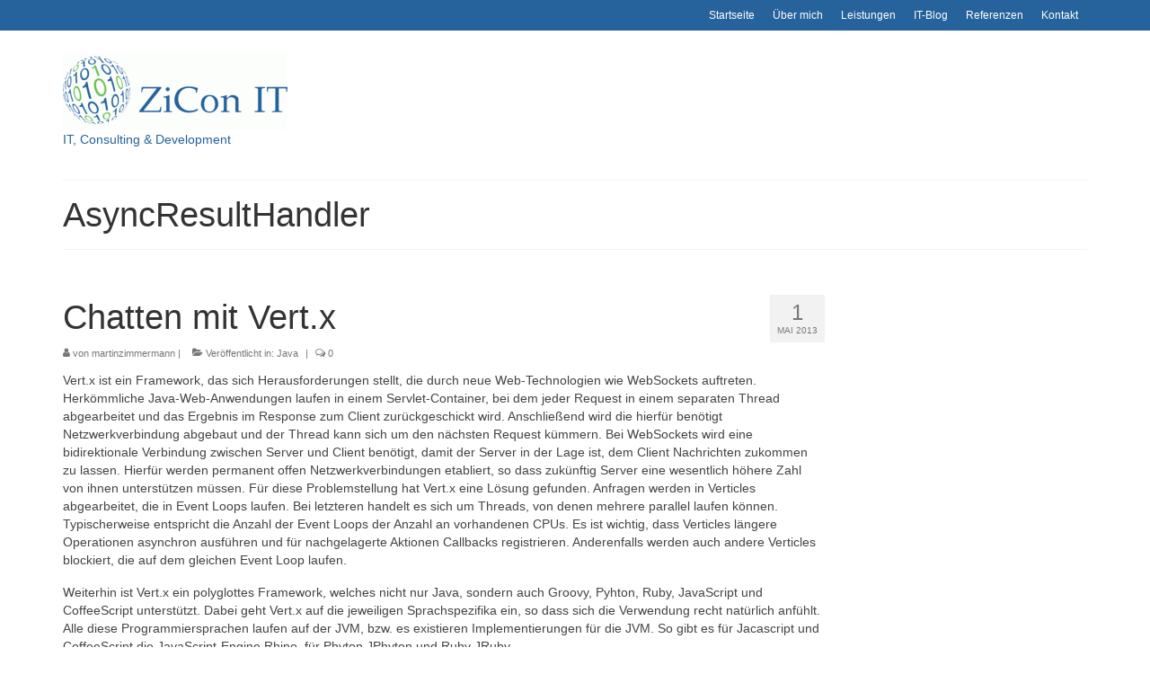

--- FILE ---
content_type: text/html; charset=UTF-8
request_url: https://zicon-it.de/tag/asyncresulthandler/
body_size: 121462
content:
<!DOCTYPE html>
<html class="no-js" dir="ltr" lang="de-DE" prefix="og: https://ogp.me/ns#" itemscope="itemscope" itemtype="https://schema.org/WebPage">
<head>
  <meta charset="UTF-8">
  <meta name="viewport" content="width=device-width, initial-scale=1.0">
  <meta http-equiv="X-UA-Compatible" content="IE=edge">
  <title>AsyncResultHandler - ZiCon IT</title>

		<!-- All in One SEO 4.5.4 - aioseo.com -->
		<meta name="robots" content="max-image-preview:large" />
		<link rel="canonical" href="https://zicon-it.de/tag/asyncresulthandler/" />
		<meta name="generator" content="All in One SEO (AIOSEO) 4.5.4" />
		<script type="application/ld+json" class="aioseo-schema">
			{"@context":"https:\/\/schema.org","@graph":[{"@type":"BreadcrumbList","@id":"https:\/\/zicon-it.de\/tag\/asyncresulthandler\/#breadcrumblist","itemListElement":[{"@type":"ListItem","@id":"https:\/\/zicon-it.de\/#listItem","position":1,"name":"Zu Hause","item":"https:\/\/zicon-it.de\/","nextItem":"https:\/\/zicon-it.de\/tag\/asyncresulthandler\/#listItem"},{"@type":"ListItem","@id":"https:\/\/zicon-it.de\/tag\/asyncresulthandler\/#listItem","position":2,"name":"AsyncResultHandler","previousItem":"https:\/\/zicon-it.de\/#listItem"}]},{"@type":"CollectionPage","@id":"https:\/\/zicon-it.de\/tag\/asyncresulthandler\/#collectionpage","url":"https:\/\/zicon-it.de\/tag\/asyncresulthandler\/","name":"AsyncResultHandler - ZiCon IT","inLanguage":"de-DE","isPartOf":{"@id":"https:\/\/zicon-it.de\/#website"},"breadcrumb":{"@id":"https:\/\/zicon-it.de\/tag\/asyncresulthandler\/#breadcrumblist"}},{"@type":"Organization","@id":"https:\/\/zicon-it.de\/#organization","name":"ZiCon IT","url":"https:\/\/zicon-it.de\/"},{"@type":"WebSite","@id":"https:\/\/zicon-it.de\/#website","url":"https:\/\/zicon-it.de\/","name":"ZiCon IT","description":"IT, Consulting & Development","inLanguage":"de-DE","publisher":{"@id":"https:\/\/zicon-it.de\/#organization"}}]}
		</script>
		<!-- All in One SEO -->


<link rel="alternate" type="application/rss+xml" title="ZiCon IT &raquo; Feed" href="https://zicon-it.de/feed/" />
<link rel="alternate" type="application/rss+xml" title="ZiCon IT &raquo; Kommentar-Feed" href="https://zicon-it.de/comments/feed/" />
<link rel="preload" href="https://zicon-it.de/wp-content/bc6a171a844fa6ae80e6c9b5ed593f38.js?ver=b26baf101fec62cfdf36d90849e2f674" as="script" />
<link rel="preload" href="https://zicon-it.de/wp-content/7f5ba165a17182703dc1994773a05a43.js?ver=e1a11a7f18945a2a957dcbe3cbb94422" as="script" />
<link rel="preload" href="https://zicon-it.de/wp-content/plugins/real-cookie-banner-pro/public/lib/animate.css/animate.min.css?ver=4.1.1" as="style" />
<link rel="alternate" type="application/rss+xml" title="ZiCon IT &raquo; AsyncResultHandler Schlagwort-Feed" href="https://zicon-it.de/tag/asyncresulthandler/feed/" />
<script data-cfasync="false" type="text/javascript" defer src="https://zicon-it.de/wp-content/bc6a171a844fa6ae80e6c9b5ed593f38.js?ver=b26baf101fec62cfdf36d90849e2f674" id="real-cookie-banner-pro-vendor-real-cookie-banner-pro-banner-js"></script>
<script type="application/json" data-skip-moving="true" data-no-defer nitro-exclude data-alt-type="application/ld+json" data-dont-merge data-wpmeteor-nooptimize="true" data-cfasync="false" id="a7c3e7c387d4b932a4472a3ccb380e7ec1-js-extra">{"slug":"real-cookie-banner-pro","textDomain":"real-cookie-banner","version":"4.3.5","restUrl":"https:\/\/zicon-it.de\/wp-json\/real-cookie-banner\/v1\/","restNamespace":"real-cookie-banner\/v1","restPathObfuscateOffset":"da18c8451a7dc7cada9bfa32f1557ea8","restRoot":"https:\/\/zicon-it.de\/wp-json\/","restQuery":{"_v":"4.3.5","_locale":"user"},"restNonce":"94bd5005fa","restRecreateNonceEndpoint":"https:\/\/zicon-it.de\/wp-admin\/admin-ajax.php?action=rest-nonce","publicUrl":"https:\/\/zicon-it.de\/wp-content\/plugins\/real-cookie-banner-pro\/public\/","chunkFolder":"dist","chunksLanguageFolder":"https:\/\/zicon-it.de\/wp-content\/languages\/mo-cache\/real-cookie-banner-pro\/","chunks":{"chunk-config-tab-blocker.lite.js":["de_DE-83d48f038e1cf6148175589160cda67e","de_DE-8c055e13e6398b4c822e7452bc1c6a82","de_DE-f7b84d9a88e9344c3defb33749e4006c","de_DE-b558cba2c3922a86f2bd9e64cb57c46d"],"chunk-config-tab-blocker.pro.js":["de_DE-ddf5ae983675e7b6eec2afc2d53654a2","de_DE-e516a6866b9a31db231ab92dedaa8b29","de_DE-4f76e19e02d79cbffe021f52eabc364f","de_DE-051757f53baaf3c508c4f2a1a42e40ed"],"chunk-config-tab-consent.lite.js":["de_DE-3823d7521a3fc2857511061e0d660408"],"chunk-config-tab-consent.pro.js":["de_DE-9cb9ecf8c1e8ce14036b5f3a5e19f098","de_DE-e516a6866b9a31db231ab92dedaa8b29"],"chunk-config-tab-cookies.lite.js":["de_DE-1a51b37d0ef409906245c7ed80d76040","de_DE-8c055e13e6398b4c822e7452bc1c6a82","de_DE-f7b84d9a88e9344c3defb33749e4006c"],"chunk-config-tab-cookies.pro.js":["de_DE-572ee75deed92e7a74abba4b86604687","de_DE-e516a6866b9a31db231ab92dedaa8b29","de_DE-4f76e19e02d79cbffe021f52eabc364f"],"chunk-config-tab-dashboard.lite.js":["de_DE-f843c51245ecd2b389746275b3da66b6"],"chunk-config-tab-dashboard.pro.js":["de_DE-ae5ae8f925f0409361cfe395645ac077"],"chunk-config-tab-import.lite.js":["de_DE-66df94240f04843e5a208823e466a850"],"chunk-config-tab-import.pro.js":["de_DE-e5fee6b51986d4ff7a051d6f6a7b076a"],"chunk-config-tab-licensing.lite.js":["de_DE-e01f803e4093b19d6787901b9591b5a6"],"chunk-config-tab-licensing.pro.js":["de_DE-4918ea9704f47c2055904e4104d4ffba"],"chunk-config-tab-scanner.lite.js":["de_DE-b10b39f1099ef599835c729334e38429"],"chunk-config-tab-scanner.pro.js":["de_DE-752a1502ab4f0bebfa2ad50c68ef571f"],"chunk-config-tab-settings.lite.js":["de_DE-37978e0b06b4eb18b16164a2d9c93a2c","de_DE-8c055e13e6398b4c822e7452bc1c6a82"],"chunk-config-tab-settings.pro.js":["de_DE-e59d3dcc762e276255c8989fbd1f80e3"],"chunk-config-tab-tcf.lite.js":["de_DE-4f658bdbf0aa370053460bc9e3cd1f69","de_DE-8c055e13e6398b4c822e7452bc1c6a82","de_DE-b558cba2c3922a86f2bd9e64cb57c46d"],"chunk-config-tab-tcf.pro.js":["de_DE-e1e83d5b8a28f1f91f63b9de2a8b181a","de_DE-e516a6866b9a31db231ab92dedaa8b29","de_DE-051757f53baaf3c508c4f2a1a42e40ed"]},"others":{"customizeValuesBanner":{"layout":{"type":"dialog","dialogMaxWidth":530,"dialogPosition":"middleCenter","dialogMargin":[0,0,0,0],"bannerPosition":"bottom","bannerMaxWidth":1024,"dialogBorderRadius":3,"borderRadius":5,"animationIn":"slideInUp","animationInDuration":500,"animationInOnlyMobile":true,"animationOut":"none","animationOutDuration":500,"animationOutOnlyMobile":true,"overlay":true,"overlayBg":"#000000","overlayBgAlpha":38,"overlayBlur":2},"decision":{"acceptAll":"button","acceptEssentials":"button","showCloseIcon":false,"acceptIndividual":"link","buttonOrder":"all,essential,save,individual","showGroups":false,"groupsFirstView":false,"saveButton":"always"},"design":{"bg":"#ffffff","textAlign":"center","linkTextDecoration":"underline","borderWidth":0,"borderColor":"#ffffff","fontSize":13,"fontColor":"#2b2b2b","fontInheritFamily":true,"fontFamily":"Arial, Helvetica, sans-serif","fontWeight":"normal","boxShadowEnabled":true,"boxShadowOffsetX":0,"boxShadowOffsetY":5,"boxShadowBlurRadius":13,"boxShadowSpreadRadius":0,"boxShadowColor":"#000000","boxShadowColorAlpha":20},"headerDesign":{"inheritBg":true,"bg":"#f4f4f4","inheritTextAlign":true,"textAlign":"center","padding":[17,20,15,20],"logo":"","logoRetina":"","logoMaxHeight":40,"logoPosition":"left","logoMargin":[5,15,5,15],"fontSize":20,"fontColor":"#2b2b2b","fontInheritFamily":true,"fontFamily":"Arial, Helvetica, sans-serif","fontWeight":"normal","borderWidth":1,"borderColor":"#efefef"},"bodyDesign":{"padding":[15,20,5,20],"descriptionInheritFontSize":true,"descriptionFontSize":13,"dottedGroupsInheritFontSize":true,"dottedGroupsFontSize":13,"dottedGroupsBulletColor":"#15779b","teachingsInheritTextAlign":true,"teachingsTextAlign":"center","teachingsSeparatorActive":true,"teachingsSeparatorWidth":50,"teachingsSeparatorHeight":1,"teachingsSeparatorColor":"#15779b","teachingsInheritFontSize":false,"teachingsFontSize":12,"teachingsInheritFontColor":false,"teachingsFontColor":"#7c7c7c","tcfStacksMargin":[10,0,5,0],"tcfStacksPadding":[5,10,5,10],"tcfStacksArrowType":"outlined","tcfStacksArrowColor":"#15779b","tcfStacksBg":"#ffffff","tcfStacksActiveBg":"#f9f9f9","tcfStacksHoverBg":"#efefef","tcfStacksBorderWidth":1,"tcfStacksBorderColor":"#efefef","tcfStacksTitleFontSize":12,"tcfStacksTitleFontColor":"#2b2b2b","tcfStacksTitleFontWeight":"normal","tcfStacksDescriptionMargin":[5,0,0,0],"tcfStacksDescriptionFontSize":12,"tcfStacksDescriptionFontColor":"#757575","tcfStacksDescriptionFontWeight":"normal","acceptAllOneRowLayout":false,"acceptAllPadding":[10,10,10,10],"acceptAllBg":"#15779b","acceptAllTextAlign":"center","acceptAllFontSize":18,"acceptAllFontColor":"#ffffff","acceptAllFontWeight":"normal","acceptAllBorderWidth":0,"acceptAllBorderColor":"#000000","acceptAllHoverBg":"#11607d","acceptAllHoverFontColor":"#ffffff","acceptAllHoverBorderColor":"#000000","acceptEssentialsUseAcceptAll":true,"acceptEssentialsButtonType":"","acceptEssentialsPadding":[10,10,10,10],"acceptEssentialsBg":"#efefef","acceptEssentialsTextAlign":"center","acceptEssentialsFontSize":18,"acceptEssentialsFontColor":"#0a0a0a","acceptEssentialsFontWeight":"normal","acceptEssentialsBorderWidth":0,"acceptEssentialsBorderColor":"#000000","acceptEssentialsHoverBg":"#e8e8e8","acceptEssentialsHoverFontColor":"#000000","acceptEssentialsHoverBorderColor":"#000000","acceptIndividualPadding":[5,5,5,5],"acceptIndividualBg":"#ffffff","acceptIndividualTextAlign":"center","acceptIndividualFontSize":15,"acceptIndividualFontColor":"#15779b","acceptIndividualFontWeight":"normal","acceptIndividualBorderWidth":0,"acceptIndividualBorderColor":"#000000","acceptIndividualHoverBg":"#ffffff","acceptIndividualHoverFontColor":"#11607d","acceptIndividualHoverBorderColor":"#000000"},"footerDesign":{"poweredByLink":true,"inheritBg":false,"bg":"#fcfcfc","inheritTextAlign":true,"textAlign":"center","padding":[10,20,15,20],"fontSize":14,"fontColor":"#7c7c7c","fontInheritFamily":true,"fontFamily":"Arial, Helvetica, sans-serif","fontWeight":"normal","hoverFontColor":"#2b2b2b","borderWidth":1,"borderColor":"#efefef","languageSwitcher":"flags"},"texts":{"headline":"Privatsph\u00e4re-Einstellungen","description":"Wir verwenden Cookies und \u00e4hnliche Technologien auf unserer Website und verarbeiten personenbezogene Daten von dir (z.B. IP-Adresse), um z.B. Inhalte und Anzeigen zu personalisieren, Medien von Drittanbietern einzubinden oder Zugriffe auf unsere Website zu analysieren. Die Datenverarbeitung kann auch erst in Folge gesetzter Cookies stattfinden. Wir teilen diese Daten mit Dritten, die wir in den Privatsph\u00e4re-Einstellungen benennen.<br \/><br \/>Die Datenverarbeitung kann mit deiner Einwilligung oder auf Basis eines berechtigten Interesses erfolgen, dem du in den Privatsph\u00e4re-Einstellungen widersprechen kannst. Du hast das Recht, nicht einzuwilligen und deine Einwilligung zu einem sp\u00e4teren Zeitpunkt zu \u00e4ndern oder zu widerrufen. Weitere Informationen zur Verwendung deiner Daten findest du in unserer {{privacyPolicy}}Datenschutzerkl\u00e4rung{{\/privacyPolicy}}.","acceptAll":"Alle akzeptieren","acceptEssentials":"Weiter ohne Einwilligung","acceptIndividual":"Privatsph\u00e4re-Einstellungen individuell festlegen","poweredBy":"3","dataProcessingInUnsafeCountries":"Einige Services verarbeiten personenbezogene Daten in unsicheren Drittl\u00e4ndern. Indem du in die Nutzung dieser Services einwilligst, erkl\u00e4rst du dich auch mit der Verarbeitung deiner Daten in diesen unsicheren Drittl\u00e4ndern gem\u00e4\u00df {{legalBasis}} einverstanden. Dies birgt das Risiko, dass deine Daten von Beh\u00f6rden zu Kontroll- und \u00dcberwachungszwecken verarbeitet werden, m\u00f6glicherweise ohne die M\u00f6glichkeit eines Rechtsbehelfs.","ageNoticeBanner":"Du bist unter {{minAge}} Jahre alt? Dann kannst du nicht in optionale Services einwilligen. Du kannst deine Eltern oder Erziehungsberechtigten bitten, mit dir in diese Services einzuwilligen.","ageNoticeBlocker":"Du bist unter {{minAge}} Jahre alt? Leider darfst du diesem Service nicht selbst zustimmen, um diese Inhalte zu sehen. Bitte deine Eltern oder Erziehungsberechtigten, dem Service mit dir zuzustimmen!","listServicesNotice":"Wenn du alle Services akzeptierst, erlaubst du, dass {{services}} geladen werden. Diese sind nach ihrem Zweck in Gruppen {{serviceGroups}} unterteilt (Zugeh\u00f6rigkeit durch hochgestellte Zahlen gekennzeichnet).","listServicesLegitimateInterestNotice":"Au\u00dferdem werden {{services}} auf der Grundlage eines berechtigten Interesses geladen.","tcfStacksCustomName":"Services mit verschiedenen Zwecken au\u00dferhalb des TCF-Standards","tcfStacksCustomDescription":"Services, die Einwilligungen nicht \u00fcber den TCF-Standard, sondern \u00fcber andere Technologien teilen. Diese werden nach ihrem Zweck in mehrere Gruppen unterteilt. Einige davon werden aufgrund eines berechtigten Interesses genutzt (z.B. Gefahrenabwehr), andere werden nur mit deiner Einwilligung genutzt. Details zu den einzelnen Gruppen und Zwecken der Services findest du in den individuellen Privatsph\u00e4re-Einstellungen.","consentForwardingExternalHosts":"Deine Einwilligung gilt auch auf {{websites}}.","blockerHeadline":"{{name}} aufgrund von Privatsph\u00e4re-Einstellungen blockiert","blockerLinkShowMissing":"Zeige alle Services, denen du noch zustimmen musst","blockerLoadButton":"Services akzeptieren und Inhalte laden","blockerAcceptInfo":"Wenn du die blockierten Inhalte l\u00e4dst, werden deine Datenschutzeinstellungen angepasst. Inhalte aus diesem Service werden in Zukunft nicht mehr blockiert."},"individualLayout":{"inheritDialogMaxWidth":false,"dialogMaxWidth":970,"inheritBannerMaxWidth":true,"bannerMaxWidth":1980,"descriptionTextAlign":"left"},"group":{"checkboxBg":"#f0f0f0","checkboxBorderWidth":1,"checkboxBorderColor":"#d2d2d2","checkboxActiveColor":"#ffffff","checkboxActiveBg":"#15779b","checkboxActiveBorderColor":"#11607d","groupInheritBg":true,"groupBg":"#f4f4f4","groupPadding":[15,15,15,15],"groupSpacing":10,"groupBorderRadius":5,"groupBorderWidth":1,"groupBorderColor":"#f4f4f4","headlineFontSize":16,"headlineFontWeight":"normal","headlineFontColor":"#2b2b2b","descriptionFontSize":14,"descriptionFontColor":"#7c7c7c","linkColor":"#7c7c7c","linkHoverColor":"#2b2b2b"},"saveButton":{"useAcceptAll":true,"type":"button","padding":[10,10,10,10],"bg":"#efefef","textAlign":"center","fontSize":18,"fontColor":"#0a0a0a","fontWeight":"normal","borderWidth":0,"borderColor":"#000000","hoverBg":"#e8e8e8","hoverFontColor":"#000000","hoverBorderColor":"#000000"},"individualTexts":{"headline":"Individuelle Privatsph\u00e4re-Einstellungen","description":"Wir verwenden Cookies und \u00e4hnliche Technologien auf unserer Website und verarbeiten personenbezogene Daten von dir (z.B. IP-Adresse), um z.B. Inhalte und Anzeigen zu personalisieren, Medien von Drittanbietern einzubinden oder Zugriffe auf unsere Website zu analysieren. Die Datenverarbeitung kann auch erst in Folge gesetzter Cookies stattfinden. Wir teilen diese Daten mit Dritten, die wir in den Privatsph\u00e4re-Einstellungen benennen.<br \/><br \/>Die Datenverarbeitung kann mit deiner Einwilligung oder auf Basis eines berechtigten Interesses erfolgen, dem du in den Privatsph\u00e4re-Einstellungen widersprechen kannst. Du hast das Recht, nicht einzuwilligen und deine Einwilligung zu einem sp\u00e4teren Zeitpunkt zu \u00e4ndern oder zu widerrufen. Weitere Informationen zur Verwendung deiner Daten findest du in unserer {{privacyPolicy}}Datenschutzerkl\u00e4rung{{\/privacyPolicy}}.<br \/><br \/>Im Folgenden findest du eine \u00dcbersicht \u00fcber alle Services, die von dieser Website genutzt werden. Du kannst dir detaillierte Informationen zu jedem Service ansehen und ihm einzeln zustimmen oder von deinem Widerspruchsrecht Gebrauch machen.","save":"Individuelle Auswahlen speichern","showMore":"Service-Informationen anzeigen","hideMore":"Service-Informationen ausblenden","postamble":""},"mobile":{"enabled":true,"maxHeight":400,"hideHeader":false,"alignment":"bottom","scalePercent":90,"scalePercentVertical":-50},"customCss":{"css":"","antiAdBlocker":"y"}},"isPro":true,"showProHints":false,"proUrl":"https:\/\/devowl.io\/de\/go\/real-cookie-banner?source=rcb-lite","showLiteNotice":false,"languageSwitcher":[],"hasDynamicPreDecisions":false,"isLicensed":true,"isDevLicense":false,"multilingualSkipHTMLForTag":"","isCurrentlyInTranslationEditorPreview":false,"defaultLanguage":"","currentLanguage":"","activeLanguages":[],"context":"","userConsentCookieName":"real_cookie_banner-v:3_blog:1_path:af81aed","revisionHash":"58dd15a1106171f261774dff3c143073","iso3166OneAlpha2":{"AF":"Afghanistan","AL":"Albanien","DZ":"Algerien","AS":"Amerikanisch-Samoa","AD":"Andorra","AO":"Angola","AI":"Anguilla","AQ":"Antarktis","AG":"Antigua und Barbuda","AR":"Argentinien","AM":"Armenien","AW":"Aruba","AZ":"Aserbaidschan","AU":"Australien","BS":"Bahamas","BH":"Bahrain","BD":"Bangladesch","BB":"Barbados","BY":"Belarus","BE":"Belgien","BZ":"Belize","BJ":"Benin","BM":"Bermuda","BT":"Bhutan","BO":"Bolivien","BA":"Bosnien und Herzegowina","BW":"Botswana","BV":"Bouvetinsel","BR":"Brasilien","IO":"Britisches Territorium im Indischen Ozean","BN":"Brunei Darussalam","BG":"Bulgarien","BF":"Burkina Faso","BI":"Burundi","CL":"Chile","CN":"China","CK":"Cookinseln","CR":"Costa Rica","DE":"Deutschland","LA":"Die Laotische Demokratische Volksrepublik","DM":"Dominica","DO":"Dominikanische Republik","DJ":"Dschibuti","DK":"D\u00e4nemark","EC":"Ecuador","SV":"El Salvador","ER":"Eritrea","EE":"Estland","FK":"Falklandinseln (Malwinen)","FJ":"Fidschi","FI":"Finnland","FR":"Frankreich","GF":"Franz\u00f6sisch-Guayana","PF":"Franz\u00f6sisch-Polynesien","TF":"Franz\u00f6sische S\u00fcd- und Antarktisgebiete","FO":"F\u00e4r\u00f6er Inseln","FM":"F\u00f6derierte Staaten von Mikronesien","GA":"Gabun","GM":"Gambia","GE":"Georgien","GH":"Ghana","GI":"Gibraltar","GD":"Grenada","GR":"Griechenland","GL":"Gr\u00f6nland","GP":"Guadeloupe","GU":"Guam","GT":"Guatemala","GG":"Guernsey","GN":"Guinea","GW":"Guinea-Bissau","GY":"Guyana","HT":"Haiti","HM":"Heard und die McDonaldinseln","VA":"Heiliger Stuhl (Staat Vatikanstadt)","HN":"Honduras","HK":"Hong Kong","IN":"Indien","ID":"Indonesien","IQ":"Irak","IE":"Irland","IR":"Islamische Republik Iran","IS":"Island","IM":"Isle of Man","IL":"Israel","IT":"Italien","JM":"Jamaika","JP":"Japan","YE":"Jemen","JE":"Jersey","JO":"Jordanien","VG":"Jungferninseln, Britisch","VI":"Jungferninseln, U.S.","KY":"Kaimaninseln","KH":"Kambodscha","CM":"Kamerun","CA":"Kanada","CV":"Kap Verde","KZ":"Kasachstan","QA":"Katar","KE":"Kenia","KG":"Kirgisistan","KI":"Kiribati","UM":"Kleinere Inselbesitzungen der Vereinigten Staaten","CC":"Kokosinseln","CO":"Kolumbien","KM":"Komoren","CG":"Kongo","CD":"Kongo, Demokratische Republik","KR":"Korea","HR":"Kroatien","CU":"Kuba","KW":"Kuwait","LS":"Lesotho","LV":"Lettland","LB":"Libanon","LR":"Liberia","LY":"Libysch-Arabische Dschamahirija","LI":"Liechtenstein","LT":"Litauen","LU":"Luxemburg","MO":"Macao","MG":"Madagaskar","MW":"Malawi","MY":"Malaysia","MV":"Malediven","ML":"Mali","MT":"Malta","MA":"Marokko","MH":"Marshallinseln","MQ":"Martinique","MR":"Mauretanien","MU":"Mauritius","YT":"Mayotte","MK":"Mazedonien","MX":"Mexiko","MD":"Moldawien","MC":"Monaco","MN":"Mongolei","ME":"Montenegro","MS":"Montserrat","MZ":"Mosambik","MM":"Myanmar","NA":"Namibia","NR":"Nauru","NP":"Nepal","NC":"Neukaledonien","NZ":"Neuseeland","NI":"Nicaragua","NL":"Niederlande","AN":"Niederl\u00e4ndische Antillen","NE":"Niger","NG":"Nigeria","NU":"Niue","KP":"Nordkorea","NF":"Norfolkinsel","NO":"Norwegen","MP":"N\u00f6rdliche Marianen","OM":"Oman","PK":"Pakistan","PW":"Palau","PS":"Pal\u00e4stinensisches Gebiet, besetzt","PA":"Panama","PG":"Papua-Neuguinea","PY":"Paraguay","PE":"Peru","PH":"Philippinen","PN":"Pitcairn","PL":"Polen","PT":"Portugal","PR":"Puerto Rico","CI":"Republik C\u00f4te d'Ivoire","RW":"Ruanda","RO":"Rum\u00e4nien","RU":"Russische F\u00f6deration","RE":"R\u00e9union","BL":"Saint Barth\u00e9l\u00e9my","PM":"Saint Pierre und Miquelo","SB":"Salomonen","ZM":"Sambia","WS":"Samoa","SM":"San Marino","SH":"Sankt Helena","MF":"Sankt Martin","SA":"Saudi-Arabien","SE":"Schweden","CH":"Schweiz","SN":"Senegal","RS":"Serbien","SC":"Seychellen","SL":"Sierra Leone","ZW":"Simbabwe","SG":"Singapur","SK":"Slowakei","SI":"Slowenien","SO":"Somalia","ES":"Spanien","LK":"Sri Lanka","KN":"St. Kitts und Nevis","LC":"St. Lucia","VC":"St. Vincent und Grenadinen","SD":"Sudan","SR":"Surinam","SJ":"Svalbard und Jan Mayen","SZ":"Swasiland","SY":"Syrische Arabische Republik","ST":"S\u00e3o Tom\u00e9 und Pr\u00edncipe","ZA":"S\u00fcdafrika","GS":"S\u00fcdgeorgien und die S\u00fcdlichen Sandwichinseln","TJ":"Tadschikistan","TW":"Taiwan","TZ":"Tansania","TH":"Thailand","TL":"Timor-Leste","TG":"Togo","TK":"Tokelau","TO":"Tonga","TT":"Trinidad und Tobago","TD":"Tschad","CZ":"Tschechische Republik","TN":"Tunesien","TM":"Turkmenistan","TC":"Turks- und Caicosinseln","TV":"Tuvalu","TR":"T\u00fcrkei","UG":"Uganda","UA":"Ukraine","HU":"Ungarn","UY":"Uruguay","UZ":"Usbekistan","VU":"Vanuatu","VE":"Venezuela","AE":"Vereinigte Arabische Emirate","US":"Vereinigte Staaten","GB":"Vereinigtes K\u00f6nigreich","VN":"Vietnam","WF":"Wallis und Futuna","CX":"Weihnachtsinsel","EH":"Westsahara","CF":"Zentralafrikanische Republik","CY":"Zypern","EG":"\u00c4gypten","GQ":"\u00c4quatorialguinea","ET":"\u00c4thiopien","AX":"\u00c5land Inseln","AT":"\u00d6sterreich"},"isTcf":false,"isPreventPreDecision":false,"isAcceptAllForBots":true,"isRespectDoNotTrack":false,"isDataProcessingInUnsafeCountries":true,"dataProcessingInUnsafeCountriesSafeCountries":["AT","BE","BG","HR","CY","CZ","DK","EE","FI","FR","DE","GR","HU","IE","IS","IT","LI","LV","LT","LU","MT","NL","NO","PL","PT","RO","SK","SI","ES","SE"],"isAgeNotice":true,"ageNoticeAgeLimit":16,"isListServicesNotice":true,"setCookiesViaManager":"none","territorialLegalBasis":["gdpr-eprivacy"],"essentialGroup":"essenziell","groups":[{"id":829,"name":"Essenziell","slug":"essenziell","description":"Essenzielle Services sind f\u00fcr die grundlegende Funktionalit\u00e4t der Website erforderlich. Sie enthalten nur technisch notwendige Services. Diesen Services kann nicht widersprochen werden.","items":[{"id":717,"name":"Real Cookie Banner","purpose":"Real Cookie Banner bittet Website-Besucher um die Einwilligung zum Setzen von Cookies und zur Verarbeitung personenbezogener Daten. Dazu wird jedem Website-Besucher eine UUID (pseudonyme Identifikation des Nutzers) zugewiesen, die bis zum Ablauf des Cookies zur Speicherung der Einwilligung g\u00fcltig ist. Cookies werden dazu verwendet, um zu testen, ob Cookies gesetzt werden k\u00f6nnen, um Referenz auf die dokumentierte Einwilligung zu speichern, um zu speichern, in welche Services aus welchen Service-Gruppen der Besucher eingewilligt hat, und, falls Einwilligung nach dem Transparency & Consent Framework (TCF) eingeholt werden, um die Einwilligungen in TCF Partner, Zwecke, besondere Zwecke, Funktionen und besondere Funktionen zu speichern. Im Rahmen der Darlegungspflicht nach DSGVO wird die erhobene Einwilligung vollumf\u00e4nglich dokumentiert. Dazu z\u00e4hlt neben den Services und Service-Gruppen, in welche der Besucher eingewilligt hat, und falls Einwilligung nach dem TCF Standard eingeholt werden, in welche TCF Partner, Zwecke und Funktionen der Besucher eingewilligt hat, alle Einstellungen des Cookie Banners zum Zeitpunkt der Einwilligung als auch die technischen Umst\u00e4nde (z.B. Gr\u00f6\u00dfe des Sichtbereichs bei der Einwilligung) und die Nutzerinteraktionen (z.B. Klick auf Buttons), die zur Einwilligung gef\u00fchrt haben. Die Einwilligung wird pro Sprache einmal erhoben.","providerContact":{"phone":"","email":"","link":""},"isProviderCurrentWebsite":true,"provider":"ZiCon IT","uniqueName":"","isEmbeddingOnlyExternalResources":false,"legalBasis":"legal-requirement","dataProcessingInCountries":[],"dataProcessingInCountriesSpecialTreatments":[],"technicalDefinitions":[{"type":"http","name":"real_cookie_banner*","host":".zicon-it.de","duration":365,"durationUnit":"d","isSessionDuration":false},{"type":"http","name":"real_cookie_banner*-tcf","host":".zicon-it.de","duration":365,"durationUnit":"d","isSessionDuration":false},{"type":"http","name":"real_cookie_banner-test","host":".zicon-it.de","duration":365,"durationUnit":"d","isSessionDuration":false}],"codeDynamics":[],"providerPrivacyPolicyUrl":"http:\/\/zicon-it.de\/datenschutz\/","providerLegalNoticeUrl":"http:\/\/zicon-it.de\/impressum\/","tagManagerOptInEventName":"","tagManagerOptOutEventName":"","codeOptIn":"","executeCodeOptInWhenNoTagManagerConsentIsGiven":false,"codeOptOut":"","executeCodeOptOutWhenNoTagManagerConsentIsGiven":false,"deleteTechnicalDefinitionsAfterOptOut":false,"codeOnPageLoad":"","presetId":"real-cookie-banner"}]},{"id":830,"name":"Funktional","slug":"funktional","description":"Funktionale Services sind notwendig, um \u00fcber die wesentliche Funktionalit\u00e4t der Website hinausgehende Features wie h\u00fcbschere Schriftarten, Videowiedergabe oder interaktive Web 2.0-Features bereitzustellen. Inhalte von z.B. Video- und Social Media-Plattformen sind standardm\u00e4\u00dfig gesperrt und k\u00f6nnen zugestimmt werden. Wenn dem Service zugestimmt wird, werden diese Inhalte automatisch ohne weitere manuelle Einwilligung geladen.","items":[{"id":743,"name":"Gravatar","purpose":"Gravatar erm\u00f6glicht die Anzeige von Bildern von Personen, die z. B. einen Kommentar geschrieben oder sich bei einem Konto angemeldet haben. Das Bild wird auf der Grundlage der angegebenen E-Mail-Adresse des Nutzers abgerufen, wenn f\u00fcr diese E-Mail-Adresse ein Bild auf gravatar.com gespeichert wurde. Dies erfordert die Verarbeitung der IP-Adresse und der Metadaten des Nutzers. Auf dem Client des Nutzers werden keine Cookies oder Cookie-\u00e4hnliche Technologien gesetzt. Diese Daten k\u00f6nnen verwendet werden, um die besuchten Websites zu erfassen und die Dienste von Aut O'Mattic zu verbessern.","providerContact":{"phone":"+877 273 3049","email":"","link":"https:\/\/automattic.com\/contact\/"},"isProviderCurrentWebsite":false,"provider":"Aut O\u2019Mattic A8C Ireland Ltd., Grand Canal Dock, 25 Herbert Pl, Dublin, D02 AY86, Irland","uniqueName":"gravatar-avatar-images","isEmbeddingOnlyExternalResources":true,"legalBasis":"consent","dataProcessingInCountries":["US","IE"],"dataProcessingInCountriesSpecialTreatments":["provider-is-self-certified-trans-atlantic-data-privacy-framework"],"technicalDefinitions":[],"codeDynamics":[],"providerPrivacyPolicyUrl":"https:\/\/automattic.com\/privacy\/","providerLegalNoticeUrl":"","tagManagerOptInEventName":"","tagManagerOptOutEventName":"","codeOptIn":"","executeCodeOptInWhenNoTagManagerConsentIsGiven":false,"codeOptOut":"","executeCodeOptOutWhenNoTagManagerConsentIsGiven":false,"deleteTechnicalDefinitionsAfterOptOut":false,"codeOnPageLoad":"","presetId":"gravatar-avatar-images"}]},{"id":831,"name":"Statistik","slug":"statistik","description":"Statistik-Services werden ben\u00f6tigt, um pseudonymisierte Daten \u00fcber die Besucher der Website zu sammeln. Die Daten erm\u00f6glichen es uns, die Besucher besser zu verstehen und die Website zu optimieren.","items":[{"id":741,"name":"Google Analytics","purpose":"Google Analytics erstellt detaillierte Statistiken \u00fcber das Nutzerverhalten auf der Website, um Analyseinformationen zu erhalten. Dazu m\u00fcssen die IP-Adresse eines Nutzers und Metadaten verarbeitet werden, mit denen das Land, die Stadt und die Sprache eines Nutzers bestimmt werden k\u00f6nnen. Cookies oder Cookie-\u00e4hnliche Technologien k\u00f6nnen gespeichert und gelesen werden. Diese k\u00f6nnen pers\u00f6nliche Daten und technische Daten wie die Nutzer-ID enthalten, die folgende zus\u00e4tzliche Informationen liefern k\u00f6nnen:\n- Zeitinformationen dar\u00fcber, wann und wie lange ein Nutzer auf den verschiedenen Seiten der Website war oder ist\n- Ger\u00e4tekategorie (Desktop, Handy und Tablet), Plattform (Web, iOS-App oder Android-App), Browser und Bildschirmaufl\u00f6sung, die ein Nutzer verwendet hat\n- woher ein Nutzer kam (z. B. Herkunftswebsite, Suchmaschine einschlie\u00dflich des gesuchten Begriffs, Social Media-Plattform, Newsletter, organisches Video, bezahlte Suche oder Kampagne)\n- ob ein Nutzer zu einer Zielgruppe geh\u00f6rt oder nicht\n- was ein Nutzer auf der Website getan hat und welche Ereignisse durch die Aktionen des Nutzers ausgel\u00f6st wurden (z. B. Seitenaufrufe, Nutzerengagement, Scrollverhalten, Klicks, hinzugef\u00fcgte Zahlungsinformationen und benutzerdefinierte Ereignisse wie E-Commerce-Tracking)\n- Konversionen (z. B. ob ein Nutzer etwas gekauft hat und was gekauft wurde)\n- Geschlecht, Alter und Interessen, wenn eine Zuordnung m\u00f6glich ist \n\nDiese Daten k\u00f6nnten von Google auch verwendet werden, um die besuchten Websites zu erfassen und um die Dienste von Google zu verbessern. Sie k\u00f6nnen \u00fcber mehrere Domains, die von diesem Websitebetreiber betrieben werden, mit anderen Google-Produkten (z. B. Google AdSense, Google Ads, BigQuery, Google Play), die der Websitebetreiber nutzt, verkn\u00fcpft werden. Sie k\u00f6nnen von Google auch mit den Daten von Nutzern verkn\u00fcpft werden, die auf den Websites von Google (z. B. google.com) eingeloggt sind. Google gibt personenbezogene Daten an seine verbundenen Unternehmen und andere vertrauensw\u00fcrdige Unternehmen oder Personen weiter, die diese Daten auf der Grundlage der Anweisungen von Google und in \u00dcbereinstimmung mit den Datenschutzbestimmungen von Google f\u00fcr sie verarbeiten. Sie k\u00f6nnen auch zur Profilerstellung durch den Website-Betreiber und Google verwendet werden, z. B. um einem Nutzer personalisierte Dienste anzubieten, wie z. B. Anzeigen, die auf den Interessen oder Empfehlungen eines Nutzers basieren.","providerContact":{"phone":"+1 650 253 0000","email":"dpo-google@google.com","link":"https:\/\/support.google.com\/"},"isProviderCurrentWebsite":false,"provider":"Google Ireland Limited, Gordon House, Barrow Street, Dublin 4, Irland","uniqueName":"monsterinsights-analytics-4","isEmbeddingOnlyExternalResources":false,"legalBasis":"consent","dataProcessingInCountries":["US","IE","AU","BE","BR","CA","CL","FI","FR","DE","HK","IN","ID","IL","IT","JP","KR","NL","PL","QA","SG","ES","CH","TW","GB"],"dataProcessingInCountriesSpecialTreatments":[],"technicalDefinitions":[{"language":"de_informal","purpose":null,"id":3497,"type":"http","name":"_ga","host":".zicon-it.de","duration":24,"durationUnit":"mo","isSessionDuration":false,"orderPosition":0},{"language":"de_informal","purpose":null,"id":3498,"type":"http","name":"_ga_*","host":".zicon-it.de","duration":24,"durationUnit":"mo","isSessionDuration":false,"orderPosition":1}],"codeDynamics":[],"providerPrivacyPolicyUrl":"https:\/\/policies.google.com\/privacy","providerLegalNoticeUrl":"https:\/\/www.google.de\/contact\/impressum.html","tagManagerOptInEventName":"","tagManagerOptOutEventName":"","codeOptIn":"","executeCodeOptInWhenNoTagManagerConsentIsGiven":false,"codeOptOut":"","executeCodeOptOutWhenNoTagManagerConsentIsGiven":false,"deleteTechnicalDefinitionsAfterOptOut":true,"codeOnPageLoad":"base64-encoded:PHNjcmlwdD4KKGZ1bmN0aW9uKHcsZCl7d1tkXT13W2RdfHxbXTt3Lmd0YWc9ZnVuY3Rpb24oKXt3W2RdLnB1c2goYXJndW1lbnRzKX19KSh3aW5kb3csImRhdGFMYXllciIpOwo8L3NjcmlwdD4=","presetId":"monsterinsights-analytics-4"}]}],"bannerLinks":[{"id":725,"label":"Datenschutzerkl\u00e4rung","pageType":"privacyPolicy","url":"https:\/\/zicon-it.de\/datenschutz\/","hideCookieBanner":true,"isTargetBlank":true},{"id":728,"label":"Impressum","pageType":"legalNotice","url":"https:\/\/zicon-it.de\/impressum\/","hideCookieBanner":true,"isTargetBlank":true}],"websiteOperator":{"address":"ZiCon-IT, Butterblumenweg 22, 50999 K\u00f6ln","country":"DE","contactEmail":"base64-encoded:bS56aW1tZXJtYW5uQHppY29uLWl0LmRl","contactPhone":"+49 (0)178 - 23 55 984","contactFormUrl":"https:\/\/zicon-it.de\/contact\/"},"blocker":[{"id":744,"name":"Gravatar","description":"","rules":["*gravatar.com\/avatar*"],"criteria":"services","tcfVendors":[],"tcfPurposes":[],"services":[743],"isVisual":false,"visualType":"default","visualMediaThumbnail":"0","visualContentType":"","isVisualDarkMode":false,"visualBlur":0,"visualDownloadThumbnail":false,"visualHeroButtonText":"","shouldForceToShowVisual":false,"presetId":"gravatar-avatar-images"},{"id":742,"name":"MonsterInsights","description":"","rules":["\"G-*\"","'G-*'","gtag(","*google-analytics.com\/analytics.js*","*google-analytics.com\/ga.js*","script[id=\"google_gtagjs\"]","*google-analytics.com\/g\/collect*","*googletagmanager.com\/gtag\/js?*"],"criteria":"services","tcfVendors":[],"tcfPurposes":[],"services":[741],"isVisual":true,"visualType":"default","visualMediaThumbnail":"0","visualContentType":"","isVisualDarkMode":false,"visualBlur":0,"visualDownloadThumbnail":false,"visualHeroButtonText":"","shouldForceToShowVisual":false,"presetId":"monsterinsights-analytics-4"},{"id":720,"name":"Google Fonts","description":"","rules":["*fonts.googleapis.com*","*ajax.googleapis.com\/ajax\/libs\/webfont\/*\/webfont.js*","*fonts.gstatic.com*","*WebFont.load*google*","WebFontConfig*google*"],"criteria":"services","tcfVendors":[],"tcfPurposes":[1],"services":[],"isVisual":false,"visualType":"default","visualMediaThumbnail":"0","visualContentType":"","isVisualDarkMode":false,"visualBlur":0,"visualDownloadThumbnail":false,"visualHeroButtonText":"","shouldForceToShowVisual":false,"presetId":"google-fonts"}],"setVisualParentIfClassOfParent":{"et_pb_video_box":1,"ast-oembed-container":1,"wpb_video_wrapper":1},"dependantVisibilityContainers":["[role=\"tabpanel\"]",".eael-tab-content-item",".wpcs_content_inner",".op3-contenttoggleitem-content",".pum-overlay","[data-elementor-type=\"popup\"]",".wp-block-ub-content-toggle-accordion-content-wrap",".w-popup-wrap",".oxy-lightbox_inner[data-inner-content=true]",".oxy-pro-accordion_body",".oxy-tab-content",".kt-accordion-panel",".vc_tta-panel-body",".mfp-hide","div[id^=\"tve_thrive_lightbox_\"]"],"bannerDesignVersion":7,"bannerI18n":{"appropriateSafeguard":"Geeignete Garantien","standardContractualClauses":"Standardvertragsklauseln","adequacyDecision":"Angemessenheitsbeschluss","bindingCorporateRules":"Verbindliche interne Datenschutzvorschriften","other":"Anderes","legalBasis":"Verwendung auf gesetzlicher Grundlage von","territorialLegalBasisArticles":{"gdpr-eprivacy":{"dataProcessingInUnsafeCountries":"Art. 49 Abs. 1 lit. a DSGVO"},"dsg-switzerland":{"dataProcessingInUnsafeCountries":"Art. 17 Abs. 1 lit. a DSG (Schweiz)"}},"legitimateInterest":"Berechtigtes Interesse","legalRequirement":"Erf\u00fcllung einer rechtlichen Verpflichtung","consent":"Einwilligung","crawlerLinkAlert":"Wir haben erkannt, dass du ein Crawler\/Bot bist. Nur nat\u00fcrliche Personen d\u00fcrfen in Cookies und die Verarbeitung von personenbezogenen Daten einwilligen. Daher hat der Link f\u00fcr dich keine Funktion.","technicalCookieDefinition":"Technische Cookie-Definition","usesCookies":"Verwendete Cookies","cookieRefresh":"Cookie-Erneuerung","usesNonCookieAccess":"Verwendet Cookie-\u00e4hnliche Informationen (LocalStorage, SessionStorage, IndexDB, etc.)","host":"Host","duration":"Dauer","noExpiration":"Kein Ablauf","type":"Typ","purpose":"Zweck","headerTitlePrivacyPolicyHistory":"Privatsph\u00e4re-Einstellungen: Historie","skipToConsentChoices":"Zu Einwilligungsoptionen springen","historyLabel":"Einwilligungen anzeigen vom","historySelectNone":"Noch nicht eingewilligt","provider":"Anbieter","providerContactPhone":"Telefon","providerContactEmail":"E-Mail","providerContactLink":"Kontaktformular","providerPrivacyPolicyUrl":"Datenschutzerkl\u00e4rung","providerLegalNoticeUrl":"Impressum","dataProcessingInUnsafeCountries":"Datenverarbeitung in unsicheren Drittl\u00e4ndern","ePrivacyUSA":"US-Datenverarbeitung","durationUnit":{"s":"Sekunde(n)","m":"Minute(n)","h":"Stunde(n)","d":"Tag(e)","mo":"Monat(e)","y":"Jahr(e)","n1":{"s":"Sekunde","m":"Minute","h":"Stunde","d":"Tag","mo":"Monat","y":"Jahr"},"nx":{"s":"Sekunden","m":"Minuten","h":"Stunden","d":"Tage","mo":"Monate","y":"Jahre"}},"close":"Schlie\u00dfen","closeWithoutSaving":"Schlie\u00dfen ohne Speichern","yes":"Ja","no":"Nein","unknown":"Unbekannt","none":"Nichts","noLicense":"Keine Lizenz aktiviert - kein Produktionseinsatz!","devLicense":"Produktlizenz nicht f\u00fcr den Produktionseinsatz!","devLicenseLearnMore":"Mehr erfahren","devLicenseLink":"https:\/\/devowl.io\/de\/wissensdatenbank\/lizenz-installations-typ\/","andSeparator":" und "},"pageRequestUuid4":"ae4b5ed4b-8b3e-4648-8cce-e379fa57fcad","pageByIdUrl":"https:\/\/zicon-it.de?page_id","pluginUrl":"https:\/\/devowl.io\/wordpress-real-cookie-banner\/","tcf":[],"tcfMetadata":[]}}</script>
<script data-skip-moving="true" data-no-defer nitro-exclude data-alt-type="application/ld+json" data-dont-merge data-wpmeteor-nooptimize="true" data-cfasync="false" id="a7c3e7c387d4b932a4472a3ccb380e7ec2-js-extra">var realCookieBanner = /* document.write */ JSON.parse(document.getElementById("a7c3e7c387d4b932a4472a3ccb380e7ec1-js-extra").innerHTML, function (a,b){return-1<["codeOptIn","codeOptOut","codeOnPageLoad","contactEmail"].indexOf(a)&&"string"==typeof b&&b.startsWith("base64-encoded:")?window.atob(b.substr(15)):b});</script><script data-cfasync="false" type="text/javascript" id="real-cookie-banner-pro-banner-js-before">
/* <![CDATA[ */
((a,b)=>{a[b]||(a[b]={unblockSync:()=>undefined},["consentSync"].forEach(c=>a[b][c]=()=>({cookie:null,consentGiven:!1,cookieOptIn:!0})),["consent","consentAll","unblock"].forEach(c=>a[b][c]=(...d)=>new Promise(e=>a.addEventListener(b,()=>{a[b][c](...d).then(e)},{once:!0}))))})(window,"consentApi");
/* ]]> */
</script>
<script data-cfasync="false" type="text/javascript" defer src="https://zicon-it.de/wp-content/7f5ba165a17182703dc1994773a05a43.js?ver=e1a11a7f18945a2a957dcbe3cbb94422" id="real-cookie-banner-pro-banner-js"></script>
<link rel='stylesheet' id='animate-css-css' href='https://zicon-it.de/wp-content/plugins/real-cookie-banner-pro/public/lib/animate.css/animate.min.css?ver=4.1.1' type='text/css' media='all' />
		<!-- This site uses the Google Analytics by MonsterInsights plugin v8.23.1 - Using Analytics tracking - https://www.monsterinsights.com/ -->
							<script data-cfasync="false" data-wpfc-render="false" async consent-original-src-_="//www.googletagmanager.com/gtag/js?id=G-7W7NY6DEXY" consent-required="741" consent-by="services" consent-id="742" consent-original-type-_="text/javascript" type="application/consent"></script>
			<script data-cfasync="false" data-wpfc-render="false" consent-required="741" consent-by="services" consent-id="742" consent-original-type-_="text/javascript" type="application/consent" consent-inline="
				var mi_version = &#039;8.23.1&#039;;
				var mi_track_user = true;
				var mi_no_track_reason = &#039;&#039;;
				
								var disableStrs = [
										&#039;ga-disable-G-7W7NY6DEXY&#039;,
									];

				/* Function to detect opted out users */
				function __gtagTrackerIsOptedOut() {
					for (var index = 0; index &lt; disableStrs.length; index++) {
						if (document.cookie.indexOf(disableStrs[index] + &#039;=true&#039;) &gt; -1) {
							return true;
						}
					}

					return false;
				}

				/* Disable tracking if the opt-out cookie exists. */
				if (__gtagTrackerIsOptedOut()) {
					for (var index = 0; index &lt; disableStrs.length; index++) {
						window[disableStrs[index]] = true;
					}
				}

				/* Opt-out function */
				function __gtagTrackerOptout() {
					for (var index = 0; index &lt; disableStrs.length; index++) {
						document.cookie = disableStrs[index] + &#039;=true; expires=Thu, 31 Dec 2099 23:59:59 UTC; path=/&#039;;
						window[disableStrs[index]] = true;
					}
				}

				if (&#039;undefined&#039; === typeof gaOptout) {
					function gaOptout() {
						__gtagTrackerOptout();
					}
				}
								window.dataLayer = window.dataLayer || [];

				window.MonsterInsightsDualTracker = {
					helpers: {},
					trackers: {},
				};
				if (mi_track_user) {
					function __gtagDataLayer() {
						dataLayer.push(arguments);
					}

					function __gtagTracker(type, name, parameters) {
						if (!parameters) {
							parameters = {};
						}

						if (parameters.send_to) {
							__gtagDataLayer.apply(null, arguments);
							return;
						}

						if (type === &#039;event&#039;) {
														parameters.send_to = monsterinsights_frontend.v4_id;
							var hookName = name;
							if (typeof parameters[&#039;event_category&#039;] !== &#039;undefined&#039;) {
								hookName = parameters[&#039;event_category&#039;] + &#039;:&#039; + name;
							}

							if (typeof MonsterInsightsDualTracker.trackers[hookName] !== &#039;undefined&#039;) {
								MonsterInsightsDualTracker.trackers[hookName](parameters);
							} else {
								__gtagDataLayer(&#039;event&#039;, name, parameters);
							}
							
						} else {
							__gtagDataLayer.apply(null, arguments);
						}
					}

					__gtagTracker(&#039;js&#039;, new Date());
					__gtagTracker(&#039;set&#039;, {
						&#039;developer_id.dZGIzZG&#039;: true,
											});
										__gtagTracker(&#039;config&#039;, &#039;G-7W7NY6DEXY&#039;, {&quot;forceSSL&quot;:&quot;true&quot;,&quot;link_attribution&quot;:&quot;true&quot;} );
															window.gtag = __gtagTracker;										(function () {
						/* https://developers.google.com/analytics/devguides/collection/analyticsjs/ */
						/* ga and __gaTracker compatibility shim. */
						var noopfn = function () {
							return null;
						};
						var newtracker = function () {
							return new Tracker();
						};
						var Tracker = function () {
							return null;
						};
						var p = Tracker.prototype;
						p.get = noopfn;
						p.set = noopfn;
						p.send = function () {
							var args = Array.prototype.slice.call(arguments);
							args.unshift(&#039;send&#039;);
							__gaTracker.apply(null, args);
						};
						var __gaTracker = function () {
							var len = arguments.length;
							if (len === 0) {
								return;
							}
							var f = arguments[len - 1];
							if (typeof f !== &#039;object&#039; || f === null || typeof f.hitCallback !== &#039;function&#039;) {
								if (&#039;send&#039; === arguments[0]) {
									var hitConverted, hitObject = false, action;
									if (&#039;event&#039; === arguments[1]) {
										if (&#039;undefined&#039; !== typeof arguments[3]) {
											hitObject = {
												&#039;eventAction&#039;: arguments[3],
												&#039;eventCategory&#039;: arguments[2],
												&#039;eventLabel&#039;: arguments[4],
												&#039;value&#039;: arguments[5] ? arguments[5] : 1,
											}
										}
									}
									if (&#039;pageview&#039; === arguments[1]) {
										if (&#039;undefined&#039; !== typeof arguments[2]) {
											hitObject = {
												&#039;eventAction&#039;: &#039;page_view&#039;,
												&#039;page_path&#039;: arguments[2],
											}
										}
									}
									if (typeof arguments[2] === &#039;object&#039;) {
										hitObject = arguments[2];
									}
									if (typeof arguments[5] === &#039;object&#039;) {
										Object.assign(hitObject, arguments[5]);
									}
									if (&#039;undefined&#039; !== typeof arguments[1].hitType) {
										hitObject = arguments[1];
										if (&#039;pageview&#039; === hitObject.hitType) {
											hitObject.eventAction = &#039;page_view&#039;;
										}
									}
									if (hitObject) {
										action = &#039;timing&#039; === arguments[1].hitType ? &#039;timing_complete&#039; : hitObject.eventAction;
										hitConverted = mapArgs(hitObject);
										__gtagTracker(&#039;event&#039;, action, hitConverted);
									}
								}
								return;
							}

							function mapArgs(args) {
								var arg, hit = {};
								var gaMap = {
									&#039;eventCategory&#039;: &#039;event_category&#039;,
									&#039;eventAction&#039;: &#039;event_action&#039;,
									&#039;eventLabel&#039;: &#039;event_label&#039;,
									&#039;eventValue&#039;: &#039;event_value&#039;,
									&#039;nonInteraction&#039;: &#039;non_interaction&#039;,
									&#039;timingCategory&#039;: &#039;event_category&#039;,
									&#039;timingVar&#039;: &#039;name&#039;,
									&#039;timingValue&#039;: &#039;value&#039;,
									&#039;timingLabel&#039;: &#039;event_label&#039;,
									&#039;page&#039;: &#039;page_path&#039;,
									&#039;location&#039;: &#039;page_location&#039;,
									&#039;title&#039;: &#039;page_title&#039;,
									&#039;referrer&#039; : &#039;page_referrer&#039;,
								};
								for (arg in args) {
																		if (!(!args.hasOwnProperty(arg) || !gaMap.hasOwnProperty(arg))) {
										hit[gaMap[arg]] = args[arg];
									} else {
										hit[arg] = args[arg];
									}
								}
								return hit;
							}

							try {
								f.hitCallback();
							} catch (ex) {
							}
						};
						__gaTracker.create = newtracker;
						__gaTracker.getByName = newtracker;
						__gaTracker.getAll = function () {
							return [];
						};
						__gaTracker.remove = noopfn;
						__gaTracker.loaded = true;
						window[&#039;__gaTracker&#039;] = __gaTracker;
					})();
									} else {
										console.log(&quot;&quot;);
					(function () {
						function __gtagTracker() {
							return null;
						}

						window[&#039;__gtagTracker&#039;] = __gtagTracker;
						window[&#039;gtag&#039;] = __gtagTracker;
					})();
									}
			"></script>
				<!-- / Google Analytics by MonsterInsights -->
		<script type="text/javascript">
/* <![CDATA[ */
window._wpemojiSettings = {"baseUrl":"https:\/\/s.w.org\/images\/core\/emoji\/14.0.0\/72x72\/","ext":".png","svgUrl":"https:\/\/s.w.org\/images\/core\/emoji\/14.0.0\/svg\/","svgExt":".svg","source":{"concatemoji":"https:\/\/zicon-it.de\/wp-includes\/js\/wp-emoji-release.min.js?ver=6.4.2"}};
/*! This file is auto-generated */
!function(i,n){var o,s,e;function c(e){try{var t={supportTests:e,timestamp:(new Date).valueOf()};sessionStorage.setItem(o,JSON.stringify(t))}catch(e){}}function p(e,t,n){e.clearRect(0,0,e.canvas.width,e.canvas.height),e.fillText(t,0,0);var t=new Uint32Array(e.getImageData(0,0,e.canvas.width,e.canvas.height).data),r=(e.clearRect(0,0,e.canvas.width,e.canvas.height),e.fillText(n,0,0),new Uint32Array(e.getImageData(0,0,e.canvas.width,e.canvas.height).data));return t.every(function(e,t){return e===r[t]})}function u(e,t,n){switch(t){case"flag":return n(e,"\ud83c\udff3\ufe0f\u200d\u26a7\ufe0f","\ud83c\udff3\ufe0f\u200b\u26a7\ufe0f")?!1:!n(e,"\ud83c\uddfa\ud83c\uddf3","\ud83c\uddfa\u200b\ud83c\uddf3")&&!n(e,"\ud83c\udff4\udb40\udc67\udb40\udc62\udb40\udc65\udb40\udc6e\udb40\udc67\udb40\udc7f","\ud83c\udff4\u200b\udb40\udc67\u200b\udb40\udc62\u200b\udb40\udc65\u200b\udb40\udc6e\u200b\udb40\udc67\u200b\udb40\udc7f");case"emoji":return!n(e,"\ud83e\udef1\ud83c\udffb\u200d\ud83e\udef2\ud83c\udfff","\ud83e\udef1\ud83c\udffb\u200b\ud83e\udef2\ud83c\udfff")}return!1}function f(e,t,n){var r="undefined"!=typeof WorkerGlobalScope&&self instanceof WorkerGlobalScope?new OffscreenCanvas(300,150):i.createElement("canvas"),a=r.getContext("2d",{willReadFrequently:!0}),o=(a.textBaseline="top",a.font="600 32px Arial",{});return e.forEach(function(e){o[e]=t(a,e,n)}),o}function t(e){var t=i.createElement("script");t.src=e,t.defer=!0,i.head.appendChild(t)}"undefined"!=typeof Promise&&(o="wpEmojiSettingsSupports",s=["flag","emoji"],n.supports={everything:!0,everythingExceptFlag:!0},e=new Promise(function(e){i.addEventListener("DOMContentLoaded",e,{once:!0})}),new Promise(function(t){var n=function(){try{var e=JSON.parse(sessionStorage.getItem(o));if("object"==typeof e&&"number"==typeof e.timestamp&&(new Date).valueOf()<e.timestamp+604800&&"object"==typeof e.supportTests)return e.supportTests}catch(e){}return null}();if(!n){if("undefined"!=typeof Worker&&"undefined"!=typeof OffscreenCanvas&&"undefined"!=typeof URL&&URL.createObjectURL&&"undefined"!=typeof Blob)try{var e="postMessage("+f.toString()+"("+[JSON.stringify(s),u.toString(),p.toString()].join(",")+"));",r=new Blob([e],{type:"text/javascript"}),a=new Worker(URL.createObjectURL(r),{name:"wpTestEmojiSupports"});return void(a.onmessage=function(e){c(n=e.data),a.terminate(),t(n)})}catch(e){}c(n=f(s,u,p))}t(n)}).then(function(e){for(var t in e)n.supports[t]=e[t],n.supports.everything=n.supports.everything&&n.supports[t],"flag"!==t&&(n.supports.everythingExceptFlag=n.supports.everythingExceptFlag&&n.supports[t]);n.supports.everythingExceptFlag=n.supports.everythingExceptFlag&&!n.supports.flag,n.DOMReady=!1,n.readyCallback=function(){n.DOMReady=!0}}).then(function(){return e}).then(function(){var e;n.supports.everything||(n.readyCallback(),(e=n.source||{}).concatemoji?t(e.concatemoji):e.wpemoji&&e.twemoji&&(t(e.twemoji),t(e.wpemoji)))}))}((window,document),window._wpemojiSettings);
/* ]]> */
</script>
<style id='wp-emoji-styles-inline-css' type='text/css'>

	img.wp-smiley, img.emoji {
		display: inline !important;
		border: none !important;
		box-shadow: none !important;
		height: 1em !important;
		width: 1em !important;
		margin: 0 0.07em !important;
		vertical-align: -0.1em !important;
		background: none !important;
		padding: 0 !important;
	}
</style>
<link rel='stylesheet' id='wp-block-library-css' href='https://zicon-it.de/wp-includes/css/dist/block-library/style.min.css?ver=6.4.2' type='text/css' media='all' />
<style id='classic-theme-styles-inline-css' type='text/css'>
/*! This file is auto-generated */
.wp-block-button__link{color:#fff;background-color:#32373c;border-radius:9999px;box-shadow:none;text-decoration:none;padding:calc(.667em + 2px) calc(1.333em + 2px);font-size:1.125em}.wp-block-file__button{background:#32373c;color:#fff;text-decoration:none}
</style>
<style id='global-styles-inline-css' type='text/css'>
body{--wp--preset--color--black: #000;--wp--preset--color--cyan-bluish-gray: #abb8c3;--wp--preset--color--white: #fff;--wp--preset--color--pale-pink: #f78da7;--wp--preset--color--vivid-red: #cf2e2e;--wp--preset--color--luminous-vivid-orange: #ff6900;--wp--preset--color--luminous-vivid-amber: #fcb900;--wp--preset--color--light-green-cyan: #7bdcb5;--wp--preset--color--vivid-green-cyan: #00d084;--wp--preset--color--pale-cyan-blue: #8ed1fc;--wp--preset--color--vivid-cyan-blue: #0693e3;--wp--preset--color--vivid-purple: #9b51e0;--wp--preset--color--virtue-primary: #26629c;--wp--preset--color--virtue-primary-light: #68819b;--wp--preset--color--very-light-gray: #eee;--wp--preset--color--very-dark-gray: #444;--wp--preset--gradient--vivid-cyan-blue-to-vivid-purple: linear-gradient(135deg,rgba(6,147,227,1) 0%,rgb(155,81,224) 100%);--wp--preset--gradient--light-green-cyan-to-vivid-green-cyan: linear-gradient(135deg,rgb(122,220,180) 0%,rgb(0,208,130) 100%);--wp--preset--gradient--luminous-vivid-amber-to-luminous-vivid-orange: linear-gradient(135deg,rgba(252,185,0,1) 0%,rgba(255,105,0,1) 100%);--wp--preset--gradient--luminous-vivid-orange-to-vivid-red: linear-gradient(135deg,rgba(255,105,0,1) 0%,rgb(207,46,46) 100%);--wp--preset--gradient--very-light-gray-to-cyan-bluish-gray: linear-gradient(135deg,rgb(238,238,238) 0%,rgb(169,184,195) 100%);--wp--preset--gradient--cool-to-warm-spectrum: linear-gradient(135deg,rgb(74,234,220) 0%,rgb(151,120,209) 20%,rgb(207,42,186) 40%,rgb(238,44,130) 60%,rgb(251,105,98) 80%,rgb(254,248,76) 100%);--wp--preset--gradient--blush-light-purple: linear-gradient(135deg,rgb(255,206,236) 0%,rgb(152,150,240) 100%);--wp--preset--gradient--blush-bordeaux: linear-gradient(135deg,rgb(254,205,165) 0%,rgb(254,45,45) 50%,rgb(107,0,62) 100%);--wp--preset--gradient--luminous-dusk: linear-gradient(135deg,rgb(255,203,112) 0%,rgb(199,81,192) 50%,rgb(65,88,208) 100%);--wp--preset--gradient--pale-ocean: linear-gradient(135deg,rgb(255,245,203) 0%,rgb(182,227,212) 50%,rgb(51,167,181) 100%);--wp--preset--gradient--electric-grass: linear-gradient(135deg,rgb(202,248,128) 0%,rgb(113,206,126) 100%);--wp--preset--gradient--midnight: linear-gradient(135deg,rgb(2,3,129) 0%,rgb(40,116,252) 100%);--wp--preset--font-size--small: 13px;--wp--preset--font-size--medium: 20px;--wp--preset--font-size--large: 36px;--wp--preset--font-size--x-large: 42px;--wp--preset--spacing--20: 0.44rem;--wp--preset--spacing--30: 0.67rem;--wp--preset--spacing--40: 1rem;--wp--preset--spacing--50: 1.5rem;--wp--preset--spacing--60: 2.25rem;--wp--preset--spacing--70: 3.38rem;--wp--preset--spacing--80: 5.06rem;--wp--preset--shadow--natural: 6px 6px 9px rgba(0, 0, 0, 0.2);--wp--preset--shadow--deep: 12px 12px 50px rgba(0, 0, 0, 0.4);--wp--preset--shadow--sharp: 6px 6px 0px rgba(0, 0, 0, 0.2);--wp--preset--shadow--outlined: 6px 6px 0px -3px rgba(255, 255, 255, 1), 6px 6px rgba(0, 0, 0, 1);--wp--preset--shadow--crisp: 6px 6px 0px rgba(0, 0, 0, 1);}:where(.is-layout-flex){gap: 0.5em;}:where(.is-layout-grid){gap: 0.5em;}body .is-layout-flow > .alignleft{float: left;margin-inline-start: 0;margin-inline-end: 2em;}body .is-layout-flow > .alignright{float: right;margin-inline-start: 2em;margin-inline-end: 0;}body .is-layout-flow > .aligncenter{margin-left: auto !important;margin-right: auto !important;}body .is-layout-constrained > .alignleft{float: left;margin-inline-start: 0;margin-inline-end: 2em;}body .is-layout-constrained > .alignright{float: right;margin-inline-start: 2em;margin-inline-end: 0;}body .is-layout-constrained > .aligncenter{margin-left: auto !important;margin-right: auto !important;}body .is-layout-constrained > :where(:not(.alignleft):not(.alignright):not(.alignfull)){max-width: var(--wp--style--global--content-size);margin-left: auto !important;margin-right: auto !important;}body .is-layout-constrained > .alignwide{max-width: var(--wp--style--global--wide-size);}body .is-layout-flex{display: flex;}body .is-layout-flex{flex-wrap: wrap;align-items: center;}body .is-layout-flex > *{margin: 0;}body .is-layout-grid{display: grid;}body .is-layout-grid > *{margin: 0;}:where(.wp-block-columns.is-layout-flex){gap: 2em;}:where(.wp-block-columns.is-layout-grid){gap: 2em;}:where(.wp-block-post-template.is-layout-flex){gap: 1.25em;}:where(.wp-block-post-template.is-layout-grid){gap: 1.25em;}.has-black-color{color: var(--wp--preset--color--black) !important;}.has-cyan-bluish-gray-color{color: var(--wp--preset--color--cyan-bluish-gray) !important;}.has-white-color{color: var(--wp--preset--color--white) !important;}.has-pale-pink-color{color: var(--wp--preset--color--pale-pink) !important;}.has-vivid-red-color{color: var(--wp--preset--color--vivid-red) !important;}.has-luminous-vivid-orange-color{color: var(--wp--preset--color--luminous-vivid-orange) !important;}.has-luminous-vivid-amber-color{color: var(--wp--preset--color--luminous-vivid-amber) !important;}.has-light-green-cyan-color{color: var(--wp--preset--color--light-green-cyan) !important;}.has-vivid-green-cyan-color{color: var(--wp--preset--color--vivid-green-cyan) !important;}.has-pale-cyan-blue-color{color: var(--wp--preset--color--pale-cyan-blue) !important;}.has-vivid-cyan-blue-color{color: var(--wp--preset--color--vivid-cyan-blue) !important;}.has-vivid-purple-color{color: var(--wp--preset--color--vivid-purple) !important;}.has-black-background-color{background-color: var(--wp--preset--color--black) !important;}.has-cyan-bluish-gray-background-color{background-color: var(--wp--preset--color--cyan-bluish-gray) !important;}.has-white-background-color{background-color: var(--wp--preset--color--white) !important;}.has-pale-pink-background-color{background-color: var(--wp--preset--color--pale-pink) !important;}.has-vivid-red-background-color{background-color: var(--wp--preset--color--vivid-red) !important;}.has-luminous-vivid-orange-background-color{background-color: var(--wp--preset--color--luminous-vivid-orange) !important;}.has-luminous-vivid-amber-background-color{background-color: var(--wp--preset--color--luminous-vivid-amber) !important;}.has-light-green-cyan-background-color{background-color: var(--wp--preset--color--light-green-cyan) !important;}.has-vivid-green-cyan-background-color{background-color: var(--wp--preset--color--vivid-green-cyan) !important;}.has-pale-cyan-blue-background-color{background-color: var(--wp--preset--color--pale-cyan-blue) !important;}.has-vivid-cyan-blue-background-color{background-color: var(--wp--preset--color--vivid-cyan-blue) !important;}.has-vivid-purple-background-color{background-color: var(--wp--preset--color--vivid-purple) !important;}.has-black-border-color{border-color: var(--wp--preset--color--black) !important;}.has-cyan-bluish-gray-border-color{border-color: var(--wp--preset--color--cyan-bluish-gray) !important;}.has-white-border-color{border-color: var(--wp--preset--color--white) !important;}.has-pale-pink-border-color{border-color: var(--wp--preset--color--pale-pink) !important;}.has-vivid-red-border-color{border-color: var(--wp--preset--color--vivid-red) !important;}.has-luminous-vivid-orange-border-color{border-color: var(--wp--preset--color--luminous-vivid-orange) !important;}.has-luminous-vivid-amber-border-color{border-color: var(--wp--preset--color--luminous-vivid-amber) !important;}.has-light-green-cyan-border-color{border-color: var(--wp--preset--color--light-green-cyan) !important;}.has-vivid-green-cyan-border-color{border-color: var(--wp--preset--color--vivid-green-cyan) !important;}.has-pale-cyan-blue-border-color{border-color: var(--wp--preset--color--pale-cyan-blue) !important;}.has-vivid-cyan-blue-border-color{border-color: var(--wp--preset--color--vivid-cyan-blue) !important;}.has-vivid-purple-border-color{border-color: var(--wp--preset--color--vivid-purple) !important;}.has-vivid-cyan-blue-to-vivid-purple-gradient-background{background: var(--wp--preset--gradient--vivid-cyan-blue-to-vivid-purple) !important;}.has-light-green-cyan-to-vivid-green-cyan-gradient-background{background: var(--wp--preset--gradient--light-green-cyan-to-vivid-green-cyan) !important;}.has-luminous-vivid-amber-to-luminous-vivid-orange-gradient-background{background: var(--wp--preset--gradient--luminous-vivid-amber-to-luminous-vivid-orange) !important;}.has-luminous-vivid-orange-to-vivid-red-gradient-background{background: var(--wp--preset--gradient--luminous-vivid-orange-to-vivid-red) !important;}.has-very-light-gray-to-cyan-bluish-gray-gradient-background{background: var(--wp--preset--gradient--very-light-gray-to-cyan-bluish-gray) !important;}.has-cool-to-warm-spectrum-gradient-background{background: var(--wp--preset--gradient--cool-to-warm-spectrum) !important;}.has-blush-light-purple-gradient-background{background: var(--wp--preset--gradient--blush-light-purple) !important;}.has-blush-bordeaux-gradient-background{background: var(--wp--preset--gradient--blush-bordeaux) !important;}.has-luminous-dusk-gradient-background{background: var(--wp--preset--gradient--luminous-dusk) !important;}.has-pale-ocean-gradient-background{background: var(--wp--preset--gradient--pale-ocean) !important;}.has-electric-grass-gradient-background{background: var(--wp--preset--gradient--electric-grass) !important;}.has-midnight-gradient-background{background: var(--wp--preset--gradient--midnight) !important;}.has-small-font-size{font-size: var(--wp--preset--font-size--small) !important;}.has-medium-font-size{font-size: var(--wp--preset--font-size--medium) !important;}.has-large-font-size{font-size: var(--wp--preset--font-size--large) !important;}.has-x-large-font-size{font-size: var(--wp--preset--font-size--x-large) !important;}
.wp-block-navigation a:where(:not(.wp-element-button)){color: inherit;}
:where(.wp-block-post-template.is-layout-flex){gap: 1.25em;}:where(.wp-block-post-template.is-layout-grid){gap: 1.25em;}
:where(.wp-block-columns.is-layout-flex){gap: 2em;}:where(.wp-block-columns.is-layout-grid){gap: 2em;}
.wp-block-pullquote{font-size: 1.5em;line-height: 1.6;}
</style>
<link rel='stylesheet' id='virtue_theme-css' href='https://zicon-it.de/wp-content/themes/virtue/assets/css/virtue.css?ver=3.4.8' type='text/css' media='all' />
<link rel='stylesheet' id='virtue_skin-css' href='https://zicon-it.de/wp-content/themes/virtue/assets/css/skins/default.css?ver=3.4.8' type='text/css' media='all' />
<link rel='stylesheet' id='redux-google-fonts-virtue-css' href='//zicon-it.de/wp-content/uploads/omgf/redux-google-fonts-virtue/redux-google-fonts-virtue.css?ver=1687709544' type='text/css' media='all' />
<script type="text/javascript" src="https://zicon-it.de/wp-content/plugins/google-analytics-for-wordpress/assets/js/frontend-gtag.min.js?ver=8.23.1" id="monsterinsights-frontend-script-js"></script>
<script data-cfasync="false" data-wpfc-render="false" id="monsterinsights-frontend-script-js-extra" consent-required="741" consent-by="services" consent-id="742" consent-original-type-_="text/javascript" type="application/consent" consent-inline="/* &lt;![CDATA[ */
var monsterinsights_frontend = {&quot;js_events_tracking&quot;:&quot;true&quot;,&quot;download_extensions&quot;:&quot;doc,pdf,ppt,zip,xls,docx,pptx,xlsx&quot;,&quot;inbound_paths&quot;:&quot;[{\&quot;path\&quot;:\&quot;\\\/go\\\/\&quot;,\&quot;label\&quot;:\&quot;affiliate\&quot;},{\&quot;path\&quot;:\&quot;\\\/recommend\\\/\&quot;,\&quot;label\&quot;:\&quot;affiliate\&quot;}]&quot;,&quot;home_url&quot;:&quot;https:\/\/zicon-it.de&quot;,&quot;hash_tracking&quot;:&quot;false&quot;,&quot;v4_id&quot;:&quot;G-7W7NY6DEXY&quot;};/* ]]&gt; */
"></script>
<!--[if lt IE 9]>
<script type="text/javascript" src="https://zicon-it.de/wp-content/themes/virtue/assets/js/vendor/respond.min.js?ver=6.4.2" id="virtue-respond-js"></script>
<![endif]-->
<script type="text/javascript" src="https://zicon-it.de/wp-includes/js/jquery/jquery.min.js?ver=3.7.1" id="jquery-core-js"></script>
<script type="text/javascript" src="https://zicon-it.de/wp-includes/js/jquery/jquery-migrate.min.js?ver=3.4.1" id="jquery-migrate-js"></script>
<link rel="https://api.w.org/" href="https://zicon-it.de/wp-json/" /><link rel="alternate" type="application/json" href="https://zicon-it.de/wp-json/wp/v2/tags/77" /><link rel="EditURI" type="application/rsd+xml" title="RSD" href="https://zicon-it.de/xmlrpc.php?rsd" />
<meta name="generator" content="WordPress 6.4.2" />
<style type="text/css">#logo {padding-top:25px;}#logo {padding-bottom:10px;}#logo {margin-left:0px;}#logo {margin-right:0px;}#nav-main {margin-top:40px;}#nav-main {margin-bottom:10px;}.headerfont, .tp-caption {font-family:Arial, Helvetica, sans-serif;}.topbarmenu ul li {font-family:Arial, Helvetica, sans-serif;}.home-message:hover {background-color:#26629c; background-color: rgba(38, 98, 156, 0.6);}
  nav.woocommerce-pagination ul li a:hover, .wp-pagenavi a:hover, .panel-heading .accordion-toggle, .variations .kad_radio_variations label:hover, .variations .kad_radio_variations label.selectedValue {border-color: #26629c;}
  a, #nav-main ul.sf-menu ul li a:hover, .product_price ins .amount, .price ins .amount, .color_primary, .primary-color, #logo a.brand, #nav-main ul.sf-menu a:hover,
  .woocommerce-message:before, .woocommerce-info:before, #nav-second ul.sf-menu a:hover, .footerclass a:hover, .posttags a:hover, .subhead a:hover, .nav-trigger-case:hover .kad-menu-name, 
  .nav-trigger-case:hover .kad-navbtn, #kadbreadcrumbs a:hover, #wp-calendar a, .star-rating, .has-virtue-primary-color {color: #26629c;}
.widget_price_filter .ui-slider .ui-slider-handle, .product_item .kad_add_to_cart:hover, .product_item:hover a.button:hover, .product_item:hover .kad_add_to_cart:hover, .kad-btn-primary, html .woocommerce-page .widget_layered_nav ul.yith-wcan-label li a:hover, html .woocommerce-page .widget_layered_nav ul.yith-wcan-label li.chosen a,
.product-category.grid_item a:hover h5, .woocommerce-message .button, .widget_layered_nav_filters ul li a, .widget_layered_nav ul li.chosen a, .wpcf7 input.wpcf7-submit, .yith-wcan .yith-wcan-reset-navigation,
#containerfooter .menu li a:hover, .bg_primary, .portfolionav a:hover, .home-iconmenu a:hover, p.demo_store, .topclass, #commentform .form-submit #submit, .kad-hover-bg-primary:hover, .widget_shopping_cart_content .checkout,
.login .form-row .button, .variations .kad_radio_variations label.selectedValue, #payment #place_order, .wpcf7 input.wpcf7-back, .shop_table .actions input[type=submit].checkout-button, .cart_totals .checkout-button, input[type="submit"].button, .order-actions .button, .has-virtue-primary-background-color {background: #26629c;}a:hover, .has-virtue-primary-light-color {color: #68819b;} .kad-btn-primary:hover, .login .form-row .button:hover, #payment #place_order:hover, .yith-wcan .yith-wcan-reset-navigation:hover, .widget_shopping_cart_content .checkout:hover,
	.woocommerce-message .button:hover, #commentform .form-submit #submit:hover, .wpcf7 input.wpcf7-submit:hover, .widget_layered_nav_filters ul li a:hover, .cart_totals .checkout-button:hover,
	.widget_layered_nav ul li.chosen a:hover, .shop_table .actions input[type=submit].checkout-button:hover, .wpcf7 input.wpcf7-back:hover, .order-actions .button:hover, input[type="submit"].button:hover, .product_item:hover .kad_add_to_cart, .product_item:hover a.button, .has-virtue-primary-light-background-color {background: #68819b;}input[type=number]::-webkit-inner-spin-button, input[type=number]::-webkit-outer-spin-button { -webkit-appearance: none; margin: 0; } input[type=number] {-moz-appearance: textfield;}.quantity input::-webkit-outer-spin-button,.quantity input::-webkit-inner-spin-button {display: none;}.topclass {background:#26629c    ;}.navclass {background:#26629c    ;}.product_item .product_details h5 {text-transform: none;}.product_item .product_details h5 {min-height:40px;}.kad-topbar-left, .kad-topbar-left .topbarmenu {float:right;} .kad-topbar-left .topbar_social, .kad-topbar-left .topbarmenu ul, .kad-topbar-left .kad-cart-total,.kad-topbar-right #topbar-search .form-search{float:left}@media (max-width: 767px) {.kad-desktop-slider {display:none;}}.entry-content p { margin-bottom:16px;}.home-iconmenu a {
background: #b3b3b3;
}</style><script consent-skip-blocker="1" data-skip-lazy-load="js-extra" data-cfasync="false">
(function(w,d){w[d]=w[d]||[];w.gtag=function(){w[d].push(arguments)}})(window,"dataLayer");
</script><style>[consent-id]:not(.rcb-content-blocker):not([consent-transaction-complete]):not([consent-visual-use-parent^="children:"]):not([consent-confirm]){opacity:0!important;}</style><style type="text/css" title="dynamic-css" class="options-output">header #logo a.brand,.logofont{font-family:Arial, Helvetica, sans-serif;line-height:40px;font-weight:400;font-style:normal;font-size:32px;}.kad_tagline{font-family:Arial, Helvetica, sans-serif;line-height:20px;font-weight:400;font-style:normal;color:#26629c;font-size:14px;}.product_item .product_details h5{font-family:Lato;line-height:20px;font-weight:700;font-style:normal;font-size:16px;}h1{font-family:Arial, Helvetica, sans-serif;line-height:40px;font-weight:400;font-style:normal;font-size:38px;}h2{font-family:Arial, Helvetica, sans-serif;line-height:40px;font-weight:normal;font-style:normal;font-size:32px;}h3{font-family:Lato;line-height:40px;font-weight:400;font-style:normal;font-size:28px;}h4{font-family:Lato;line-height:40px;font-weight:400;font-style:normal;font-size:24px;}h5{font-family:Lato;line-height:24px;font-weight:700;font-style:normal;font-size:18px;}body{font-family:Arial, Helvetica, sans-serif;line-height:20px;font-weight:400;font-style:normal;font-size:14px;}#nav-main ul.sf-menu a{font-family:Arial, Helvetica, sans-serif;line-height:18px;font-weight:400;font-style:normal;color:#313ad8;font-size:12px;}#nav-second ul.sf-menu a{font-family:Arial, Helvetica, sans-serif;line-height:22px;font-weight:400;font-style:normal;color:#ffffff;font-size:18px;}.kad-nav-inner .kad-mnav, .kad-mobile-nav .kad-nav-inner li a,.nav-trigger-case{font-family:Arial, Helvetica, sans-serif;line-height:20px;font-weight:400;font-style:normal;font-size:16px;}</style><style id="wpforms-css-vars-root">
				:root {
					--wpforms-field-border-radius: 3px;
--wpforms-field-background-color: #ffffff;
--wpforms-field-border-color: rgba( 0, 0, 0, 0.25 );
--wpforms-field-text-color: rgba( 0, 0, 0, 0.7 );
--wpforms-label-color: rgba( 0, 0, 0, 0.85 );
--wpforms-label-sublabel-color: rgba( 0, 0, 0, 0.55 );
--wpforms-label-error-color: #d63637;
--wpforms-button-border-radius: 3px;
--wpforms-button-background-color: #066aab;
--wpforms-button-text-color: #ffffff;
--wpforms-field-size-input-height: 43px;
--wpforms-field-size-input-spacing: 15px;
--wpforms-field-size-font-size: 16px;
--wpforms-field-size-line-height: 19px;
--wpforms-field-size-padding-h: 14px;
--wpforms-field-size-checkbox-size: 16px;
--wpforms-field-size-sublabel-spacing: 5px;
--wpforms-field-size-icon-size: 1;
--wpforms-label-size-font-size: 16px;
--wpforms-label-size-line-height: 19px;
--wpforms-label-size-sublabel-font-size: 14px;
--wpforms-label-size-sublabel-line-height: 17px;
--wpforms-button-size-font-size: 17px;
--wpforms-button-size-height: 41px;
--wpforms-button-size-padding-h: 15px;
--wpforms-button-size-margin-top: 10px;

				}
			</style></head>
<body class="archive tag tag-asyncresulthandler tag-77 wp-embed-responsive wide">
	<div id="kt-skip-link"><a href="#content">Skip to Main Content</a></div><div id="ae4b5ed4b-8b3e-4648-8cce-e379fa57fcad" class="" data-bg="background-color: rgba(0, 0, 0, 0.380);" style="background-color: rgba(0, 0, 0, 0.380); -moz-backdrop-filter:blur(2px);-o-backdrop-filter:blur(2px);-webkit-backdrop-filter:blur(2px);backdrop-filter:blur(2px); position:fixed;top:0;left:0;right:0;bottom:0;z-index:999999;pointer-events:all;display:none;filter:none;max-width:100vw;max-height:100vh;" ></div>
	<div id="wrapper" class="container">
	<header class="banner headerclass" itemscope itemtype="https://schema.org/WPHeader">
	<div id="topbar" class="topclass">
	<div class="container">
		<div class="row">
			<div class="col-md-6 col-sm-6 kad-topbar-left">
				<div class="topbarmenu clearfix">
				<ul id="menu-header-menue" class="sf-menu"><li  class=" menu-item-465"><a href="https://zicon-it.de/"><span>Startseite</span></a></li>
<li  class=" menu-item-466"><a href="https://zicon-it.de/about_me/"><span>Über mich</span></a></li>
<li  class=" menu-item-538"><a href="https://zicon-it.de/leistungen/"><span>Leistungen</span></a></li>
<li  class=" menu-item-463"><a href="https://zicon-it.de/blog/"><span>IT-Blog</span></a></li>
<li  class=" menu-item-697"><a href="https://zicon-it.de/referenzen/"><span>Referenzen</span></a></li>
<li  class=" menu-item-482"><a href="https://zicon-it.de/contact/"><span>Kontakt</span></a></li>
</ul>				</div>
			</div><!-- close col-md-6 --> 
			<div class="col-md-6 col-sm-6 kad-topbar-right">
				<div id="topbar-search" class="topbar-widget">
									</div>
			</div> <!-- close col-md-6-->
		</div> <!-- Close Row -->
	</div> <!-- Close Container -->
</div>	<div class="container">
		<div class="row">
			<div class="col-md-4 clearfix kad-header-left">
				<div id="logo" class="logocase">
					<a class="brand logofont" href="https://zicon-it.de/">
													<div id="thelogo">
								<img src="https://zicon-it.de/wp-content/uploads/2014/09/cropped-GIFlogoColorSmall-verkleinert.gif" alt="ZiCon IT" width="250" height="86" class="kad-standard-logo" />
															</div>
												</a>
											<p class="kad_tagline belowlogo-text">IT, Consulting &amp; Development</p>
									</div> <!-- Close #logo -->
			</div><!-- close logo span -->
			       
		</div> <!-- Close Row -->
					<div id="mobile-nav-trigger" class="nav-trigger">
				<button class="nav-trigger-case mobileclass collapsed" data-toggle="collapse" data-target=".kad-nav-collapse">
					<span class="kad-navbtn"><i class="icon-reorder"></i></span>
					<span class="kad-menu-name">Menü</span>
				</button>
			</div>
			<div id="kad-mobile-nav" class="kad-mobile-nav">
				<div class="kad-nav-inner mobileclass">
					<div class="kad-nav-collapse">
					<ul id="menu-mobile-menue" class="kad-mnav"><li  class=" menu-item-759"><a href="https://zicon-it.de/"><span>Startseite</span></a></li>
<li  class=" menu-item-760"><a href="https://zicon-it.de/about_me/"><span>Über mich</span></a></li>
<li  class=" menu-item-761"><a href="https://zicon-it.de/leistungen/"><span>Leistungen</span></a></li>
<li  class=" menu-item-762"><a href="https://zicon-it.de/blog/"><span>IT-Blog</span></a></li>
<li  class=" menu-item-763"><a href="https://zicon-it.de/referenzen/"><span>Referenzen</span></a></li>
<li  class=" menu-item-764"><a href="https://zicon-it.de/contact/"><span>Kontakt</span></a></li>
<li  class=" menu-item-765"><a href="https://zicon-it.de/impressum/"><span>Impressum</span></a></li>
<li  class=" menu-item-766"><a href="https://zicon-it.de/datenschutz/"><span>Datenschutz</span></a></li>
</ul>					</div>
				</div>
			</div>
		 
	</div> <!-- Close Container -->
	</header>
	<div class="wrap contentclass" role="document">

	<div id="pageheader" class="titleclass">
	<div class="container">
		<div class="page-header">
			<h1 class="entry-title" itemprop="name">
				AsyncResultHandler			</h1>
			<p class="subtitle"> </p>		</div>
	</div><!--container-->
</div><!--titleclass-->
<div id="content" class="container">
	<div class="row">
		<div class="main col-lg-9 col-md-8  single-article fullpost" role="main">

		<article class="post-434 post type-post status-publish format-standard hentry category-java tag-asynchron tag-asyncresulthandler tag-authentifizierung tag-authorisation-manager tag-bidirektional tag-bidirektionale-verbindung tag-bot tag-buffer tag-callback tag-chat tag-client tag-cluster tag-coffeescript tag-collection tag-cookie tag-datahandler tag-datenbank tag-eclipse-foundation tag-event tag-event-loop tag-event-bus tag-formular tag-groovy tag-handler tag-html5 tag-http tag-http-server tag-httpclient tag-httpserverrequest tag-io tag-io-operation tag-java tag-javascript-2 tag-javascript-engine tag-jdbc-persistor tag-jdk-7 tag-jphyton tag-jruby tag-json tag-jvm tag-login tag-mailer tag-modularisierung tag-module tag-mongo-persistor tag-mongodb tag-nachrichten tag-netty tag-operationen-asynchron tag-parameter tag-parameter-auslesen tag-path tag-permanent-offen-netzwerkverbindungen tag-persistierung tag-polyglott tag-protokol tag-pyhton tag-querystringdecoder tag-red-hat tag-request-path tag-request-thread-gebunden tag-rhino tag-routematcher tag-ruby tag-server tag-serverwebsocket tag-servlet-container tag-sessionid tag-topic tag-url-pattern tag-vert-x tag-verticle tag-vmware tag-web-server tag-web-technologie tag-websocket tag-ws tag-zugangsdaten" itemscope="" itemtype="https://schema.org/BlogPosting">
	<div class="postmeta updated color_gray">
	<div class="postdate bg-lightgray headerfont">
		<meta itemprop="datePublished" content="2015-04-28T18:39:08+01:00">
		<span class="postday">1</span>
		Mai 2013	</div>
</div>	<header>
		<a href="https://zicon-it.de/chatten-mit-vert-x/">
			<h1 class="entry-title" itemprop="name headline">
				Chatten mit Vert.x			</h1>
		</a>
		<div class="subhead">
    <span class="postauthortop author vcard">
    <i class="icon-user"></i> von  <span itemprop="author"><a href="https://zicon-it.de/author/martinzimmermann/" class="fn" rel="author">martinzimmermann</a></span> |</span>
      
    <span class="postedintop"><i class="icon-folder-open"></i> Veröffentlicht in: <a href="https://zicon-it.de/category/java/" rel="category tag">Java</a></span>     <span class="kad-hidepostedin">|</span>
    <span class="postcommentscount">
    <i class="icon-comments-alt"></i> 0    </span>
</div>	</header>
	<div class="entry-content" itemprop="articleBody">
		<p>Vert.x ist ein Framework, das sich Herausforderungen stellt, die durch neue Web-Technologien wie WebSockets auftreten. Herkömmliche Java-Web-Anwendungen laufen in einem Servlet-Container, bei dem jeder Request in einem separaten Thread abgearbeitet und das Ergebnis im Response zum Client zurückgeschickt wird. Anschließend wird die hierfür benötigt Netzwerkverbindung abgebaut und der Thread kann sich um den nächsten Request kümmern. Bei WebSockets wird eine bidirektionale Verbindung zwischen Server und Client benötigt, damit der Server in der Lage ist, dem Client Nachrichten zukommen zu lassen. Hierfür werden permanent offen Netzwerkverbindungen etabliert, so dass zukünftig Server eine wesentlich höhere Zahl von ihnen unterstützen müssen. Für diese Problemstellung hat Vert.x eine Lösung gefunden. Anfragen werden in Verticles abgearbeitet, die in Event Loops laufen. Bei letzteren handelt es sich um Threads, von denen mehrere parallel laufen können. Typischerweise entspricht die Anzahl der Event Loops der Anzahl an vorhandenen CPUs. Es ist wichtig, dass Verticles längere Operationen asynchron ausführen und für nachgelagerte Aktionen Callbacks registrieren. Anderenfalls werden auch andere Verticles blockiert, die auf dem gleichen Event Loop laufen.</p>
<p>Weiterhin ist Vert.x ein polyglottes Framework, welches nicht nur Java, sondern auch Groovy, Pyhton, Ruby, JavaScript und CoffeeScript unterstützt. Dabei geht Vert.x auf die jeweiligen Sprachspezifika ein, so dass sich die Verwendung recht natürlich anfühlt. Alle diese Programmiersprachen laufen auf der JVM, bzw. es existieren Implementierungen für die JVM. So gibt es für Jacascript und CoffeeScript die JavaScript-Engine Rhino, für Phyton JPhyton und Ruby JRuby.</p>
<p>Ein wichtiger Bestandteil von Vert.x ist die Modularisierung mittels Modulen. Diese bestehen aus Klassen und einer JSON-Konfiguration, die unter anderem das zu startende Verticle bestimmt. Andere Module können über includes referenziert und eingebunden werden. Es steht eine Vielzahl von Modulen zur Verfügung, eine vollständige Auflistung findet man unter<a title="Vertx-Module" href="https://github.com/vert-x/vertx-mods/tree/gh-pages/mods" target="_blank"> https://github.com/vert-x/vertx-mods/tree/gh-pages/mods</a>. Folgende Module verdienen eine extra Erwähnung:</p>
<ul>
<li>vertx.web-server-v1.0 (Web-Server)</li>
<li>vertx.mongo-persistor-v1.2.1 (Mongo-Persistor)</li>
<li>vertx.mailer-v1.1 (Mailer)</li>
<li>vertx.auth-mgr-v1.1 (Authorisation-Manager)</li>
</ul>
<p>Auch Module von Fremd-Anbietern sind hier zu finden, wie z.B:</p>
<ul>
<li>com.bloidonia.jdbc-persistor-v1.2 (JDBC-Persistor)</li>
</ul>
<p>Die Kommunikation zwischen den Modulen findet über einen Event-Bus statt. Auf diesem werden Handler registriert, die auf bestimmte Topics reagieren. So können Nachrichten sowohl innerhalb, als auch modulübergreifend ausgetauscht werden. Nachrichten werden asynchron gesendet und empfangen und können auch von mehreren Empfängern konsumiert werden. Der Bus kann lokal in einer JVM laufen oder in einem Cluster, dass sich über mehrere Rechner verteilt. Nachrichten können außer aus primitiven Datentypen auch aus JSON-Objekte bestehen, so dass eine Kommunikation zwischen Modulen auch ohne gemeinsame Abhängigkeiten möglich ist. Als Alternative zum Event-Bus können Daten über einem gemeinsamen Speicher ausgetauscht werden. So lässt sich z.B. ein globales Caching realisieren.</p>
<p>Anfang Januar kam es zu einem Disput um die Zukunft des Projekts. Hintergrund war der Wechsel des führenden Vert.x Entwicklers Tim Fox von VMware zu Red Hat. Mittlerweile wurden die Unstimmigkeiten beigelegt und Vert.x wird zur Eclipse Foundation wechseln.</p>
<p>Im nun nachfolgenden Beispiel wird ein Chatprogramm mittels WebSockets realisiert. Teilnehmende Benutzer müssen sich authentifizieren, wobei ihre Zugangsdaten in einer MongoDB gespeichert sind. Hierfür kommen die Vert.x Module Mongo-Persistor und Authorisation-Manager zum Einsatz. Der Chat enthält zusätzlich zur eigentlichen Nachricht den Namen des sendenden Benutzers. Als Clients dienen HTML5-fähige Browser und ein Java-Client, der als Bot fungiert und auf bestimmte Anfragen Antworten zum Chat beiträgt.</p>
<p>Zunächst wird die aktuelle Vert.x Version 1.3.1 von der Projekt-Seite <a title="Vert.x" href="http://vertx.io" target="_blank">http://vertx.io</a> gedownloadet und das Zip-Archiv in ein beliebiges Verzeichnis entpackt. Dieses wird anschließend der System-Variable <em>Path</em> hinzugefügt, wobei hier auf das Unterverzeichnis <em>bin</em> verwiesen wird. Nun kann die hier befindliche Datei <em>vertx.bat</em> von überall ausgeführt werden. Ob die Installation geklappt hat, kann mit <em>vertx version</em> überprüft werden.</p>
<p>Nun wird ein Maven-Projekt mit folgenden Dependencies erstellt:</p>
<blockquote><p>&lt;dependency&gt;<br />
&lt;groupId&gt;org.vert-x&lt;/groupId&gt;<br />
&lt;artifactId&gt;vertx-core&lt;/artifactId&gt;<br />
&lt;version&gt;1.3.1.final&lt;/version&gt;<br />
&lt;/dependency&gt;</p>
<p>&lt;dependency&gt;<br />
&lt;groupId&gt;org.vert-x&lt;/groupId&gt;<br />
&lt;artifactId&gt;vertx-platform&lt;/artifactId&gt;<br />
&lt;version&gt;1.3.1.final&lt;/version&gt;<br />
&lt;/dependency&gt;</p></blockquote>
<p>Vert.x läuft ausschließlich unter JDK 7, so dass das Maven-Compiler-Plugin eine entsprechende Konfiguration benötigt:</p>
<blockquote><p>&lt;build&gt;<br />
&lt;plugins&gt;<br />
&lt;plugin&gt;<br />
&lt;groupId&gt;org.apache.maven.plugins&lt;/groupId&gt;<br />
&lt;artifactId&gt;maven-compiler-plugin&lt;/artifactId&gt;<br />
&lt;configuration&gt;<br />
&lt;source&gt;1.7&lt;/source&gt;<br />
&lt;target&gt;1.7&lt;/target&gt;<br />
&lt;showDeprecation&gt;true&lt;/showDeprecation&gt;<br />
&lt;showWarnings&gt;true&lt;/showWarnings&gt;<br />
&lt;fork&gt;true&lt;/fork&gt;<br />
&lt;executable&gt;${JAVA_HOME}/bin/javac&lt;/executable&gt;<br />
&lt;/configuration&gt;<br />
&lt;/plugin&gt;<br />
&lt;/plugins&gt;<br />
&lt;/build&gt;</p></blockquote>
<p>Innerhalb der Projekt-Struktur wird nun das Verzeichnis <em>web</em> erstellt, in dem die HTML-Seiten abgelegt werden. Zunächst wird hier die Datei<em> index.html</em> mit dem obligatorischen Hallo-Welt-Gruß erzeugt:</p>
<blockquote><p>&lt;html&gt;<br />
&lt;body&gt;<br />
&lt;p&gt;Hallo Welt&lt;/p&gt;<br />
&lt;/body&gt;<br />
&lt;/html&gt;</p></blockquote>
<p>Nun wird die Klasse <em>MyVertxServer</em> angelegt, die von <em>Verticle</em> erbt und die <em>start</em>-Methode überschreibt. Bei dieser Klasse handelt es sich um eine der anfänglich beschriebenen Verticles, die von Vert.x in einem Event-Loop ausgeführt wird. Hier wird nun ein Http-Server gestartet, der auf Port 8080 erreichbar ist. Es wird ein Request-Handler registriert, der alle Anfragen annimmt und als Response den Inhalt der<em> index.html</em>-Datei liefert:</p>
<blockquote><p>public class MyVertxServer extends Verticle {</p>
<p>@Override<br />
public void start() {<br />
HttpServer httpServer = vertx.createHttpServer();<br />
httpServer.requestHandler(new Handler&lt;HttpServerRequest&gt;() {</p>
<p>@Override<br />
public void handle(HttpServerRequest req) {<br />
req.response.sendFile(&#8222;web/index.html&#8220;);<br />
}<br />
});<br />
httpServer.listen(8080);<br />
}<br />
}</p></blockquote>
<p>Wenn man nun in der Konsole in das Projekt-Verzeichnis wechselt, kann der Server wie folgt gestartet werden:</p>
<blockquote><p>vertx run src/main/java/de/mz/vertx/MyVertxServer.java</p></blockquote>
<p>Hierbei wird die Java- und nicht die Class-Datei referenziert, da diese automatisch von Vert.x kompiliert wird. Bei der Erstellung eines Moduls, können aber auch Class-Dateien verwendet werden, um so die Kompilierung bei jedem Start des Moduls zu verhindern. Ruft man nun im Browser <em>http://127.0.0.1:8080</em> auf, erscheint die &#8222;Hallo Welt&#8220;-Seite.</p>
<p>Theoretisch reicht es, einen Request-Handler zu registrieren und über den <em>Path</em> des <em>HttpServerRequest</em> auf die entsprechenden HTML-Seiten zu verweisen. Da dies recht schnell unübersichtlich wird, empfiehlt sich die Verwendung von <em>RouteMatchern</em>. Hier wird ein <em>Handler</em> für ein bestimmtes URL-Pattern registriert, nur bei passendem Request-Path wird nun der Handler ausgeführt:</p>
<blockquote><p>RouteMatcher routeMatcher = new RouteMatcher();<br />
routeMatcher.get(&#8222;/chat&#8220;, new Handler&lt;HttpServerRequest&gt;() {<br />
@Override<br />
public void handle(HttpServerRequest req) {<br />
req.response.sendFile(&#8222;web/chat.html&#8220;);<br />
}<br />
});</p></blockquote>
<p>Erfolgt ein Get-Request auf die URL<em> http://127.0.0.1:8080/chat</em> sorgt obiger <em>RequestHandler</em> dafür, dass der Inhalt von<em> chat.html</em> im Browser angezeigt wird. Hierbei handelt es sich um die Ressource, über die der Chat erfolgen soll. Die Implementierung der HTML-Seite wird später noch erläutert. Zunächst wird nun noch ein weiterer <em>RequestHandler</em> für alle nicht zuzuordnenden Requests registriert. Wird eine nicht vorgesehene Server-URL im Browser aufgerufen, soll automatisch der Inhalt der Start-Seite angezeigt werden:</p>
<blockquote><p>routeMatcher.noMatch(new Handler&lt;HttpServerRequest&gt;() {<br />
@Override<br />
public void handle(HttpServerRequest req) {<br />
req.response.sendFile(&#8222;web/index.html&#8220;);<br />
}<br />
});</p></blockquote>
<p>Zu guter Letzt muss der <em>RouteMatcher</em> dem <em>HttpServer</em> als <em>RequestHandler</em> zugewiesen werden:</p>
<blockquote><p>httpServer.requestHandler(routeMatcher);</p></blockquote>
<p>Nun wird ein <em>Repository</em> benötigt, welches für die Verwaltung der WebSocket-Connections zuständig ist. Empfängt der Server einen WebSocket-Request von einem unbekannten Client, wird die Verbindung gespeichert. Beim Schließen der WebSocket-Verbindung wird die Verbindung wieder entfernt:</p>
<blockquote><p>public class WebSocketRepository {</p>
<p>private List&lt;ServerWebSocket&gt; webSockets = new ArrayList&lt;ServerWebSocket&gt;();</p>
<p>public void addWebSocket(ServerWebSocket webSocket) {<br />
webSockets.add(webSocket);<br />
}</p>
<p>public List&lt;ServerWebSocket&gt; getWebSockets() {<br />
return webSockets;<br />
}</p>
<p>public void removeWebSocket(ServerWebSocket webSocket) {<br />
webSockets.remove(webSocket);<br />
}<br />
}</p></blockquote>
<p>In der Server-Klasse <em>MyVertxServer</em> wird nun eine Instanz des Repositorys erzeugt:</p>
<blockquote><p>private WebSocketRepository repository = new WebSocketRepository();</p></blockquote>
<p>Im nächsten Schritt wird ein <em>EventBus</em> registriert, der Chat-Nachrichten an alle registrierten WebSocket-Verbindungen weiterleitet:</p>
<blockquote><p>vertx.eventBus().registerHandler(&#8222;de.mz.chat&#8220;, new Handler&lt;Message&lt;JsonObject&gt;&gt;() {</p>
<p>@Override<br />
public void handle(Message&lt;JsonObject&gt; message) {<br />
String out = message.body.getString(&#8222;name&#8220;) + &#8222;: &#8220; + message.body.getString(&#8222;message&#8220;);<br />
for (ServerWebSocket webSocket : repository.getWebSockets()) {<br />
webSocket.writeTextFrame(out);<br />
}<br />
}<br />
});</p></blockquote>
<p>Hierfür wird auf dem Event-Bus ein Handler für das Topic <em>de.mz.chat</em> registriert. Die Message, die der Handler übergeben bekommt, enthält den Namen des Senders und die Nachricht. Im Chat werden beide mit einem Doppelpunkt separiert ausgegeben. Nun wird über alle im Repository registrierten WebSocket-Verbindungen iteriert und ihnen die Chat-Meldung mitgeteilt.</p>
<p>Anschließend wird ein <em>WebSocketHandler</em> registriert und hier der Client einmalig im <em>Repository</em> hinterlegt. Für jede WebSocket-Verbindung wird ein <em>DataHandler</em> angemeldet, der dann aufgerufen wird, wenn der Client dem Server eine Nachricht schickt. Damit die Nachricht an alle registrierten Clients verteilt wird, muss diese als Event an das oben definierte Topic gesendet werden. Hierzu werden die Informationen aus dem <em>Buffer</em> gelesen und in ein JSON-Objekt gewrappt. Zusätzlich wird ein <em>CloseHandler</em> benötigt, der den Client aus dem <em>Repository</em> entfernt, sobald die Connection Client-Seitig geschlossen wird. Wie man unschwer an den mehrfach geschachtelten Handlern erkennen kann, wird eine Vert.x Anwendung in Java recht schnell unübersichtlich:</p>
<blockquote><p>httpServer.websocketHandler(new Handler&lt;ServerWebSocket&gt;() {<br />
@Override<br />
public void handle(final ServerWebSocket ws) {<br />
repository.addWebSocket(ws);<br />
ws.dataHandler(new Handler&lt;Buffer&gt;() {</p>
<p>@Override<br />
public void handle(Buffer data) {<br />
String name = data.toString().split(&#8222;:&#8220;)[0];<br />
String message = data.toString().split(&#8222;:&#8220;)[1];<br />
JsonObject messageObject = new JsonObject();<br />
messageObject.putString(&#8222;name&#8220;, name);<br />
messageObject.putString(&#8222;message&#8220;, message);<br />
vertx.eventBus().send(&#8222;de.mz.chat&#8220;, messageObject);<br />
}<br />
});<br />
ws.closedHandler(new Handler&lt;Void&gt;() {</p>
<p>@Override<br />
public void handle(Void event) {<br />
repository.removeWebSocket(ws);<br />
}<br />
});<br />
}<br />
});</p></blockquote>
<p>Nun ist der Zeitpunkt gekommen, die Datei <em>chat.html</em> zu erstellen. Mittels Javascript wird eine WebSocket-Verbindung zum Vert.x Server aufgebaut, wobei das WS-Protokol zum Einsatz kommt. Ankommende Server-Nachrichten werden in der <em>onmessage</em>-Funktion behandelt und hier in das unten definierte <em>Textfield</em> mit der <em>Id msgs</em> geschrieben. Um eigene Nachrichten zum Server zu schicken, verweist das <em>onclick</em>-Attribut des <em>Input</em>-Feldes <em>message</em> auf die <em>send</em>-Funktion. Hier wird über die WebSocket-Verbindung die Nachricht zum Server geschickt. Später soll zusätzlich zur eigentlichen Nachricht, der Name des angemeldeten Benutzers mitgesendet werden. Da zurzeit noch keine Authentifizierung umgesetzt ist, wird statt dem Benutzername &#8218;unknown user&#8216; gesendet:</p>
<blockquote><p>&lt;html&gt;<br />
&lt;body&gt;<br />
&lt;script type=&#8220;text/javascript&#8220;&gt;<br />
var socket;<br />
if (!window.WebSocket) {<br />
window.WebSocket = window.MozWebSocket;<br />
}<br />
if (window.WebSocket) {<br />
socket=new WebSocket(&#8218;ws://127.0.0.1:8080&#8216;);<br />
socket.onmessage = function(event) {<br />
var msg = document.getElementById(&#8218;msgs&#8216;);<br />
msg.value = msg.value + &#8218;rn&#8216; + event.data;<br />
};<br />
}</p>
<p>function send(message) {<br />
if (!window.WebSocket) {<br />
return;<br />
}<br />
if (socket.readyState == WebSocket.OPEN) {<br />
socket.send(message);<br />
var msg = document.getElementById(&#8218;message&#8216;);<br />
msg.value=&#8220;;<br />
} else {<br />
alert(&#8222;The socket is not open.&#8220;);<br />
}<br />
}<br />
&lt;/script&gt;<br />
&lt;h3&gt;Enter Message&lt;/h3&gt;<br />
&lt;form onsubmit=&#8220;return false;&#8220;&gt;<br />
&lt;input type=&#8220;text&#8220; name=&#8220;message&#8220; id=&#8220;message&#8220;/&gt;<br />
&lt;input type=&#8220;button&#8220; value=&#8220;send&#8220; onclick=&#8220;send(&#8218;unknown user:&#8216; + this.form.message.value)&#8220;/&gt;<br />
&lt;/form&gt;<br />
&lt;h3&gt;Messages&lt;/h3&gt;<br />
&lt;p&gt;&lt;textarea id=&#8220;msgs&#8220; style=&#8220;width:500px;height:300px;&#8220;&gt;&lt;/textarea&gt;&lt;/p&gt;<br />
&lt;/body&gt;<br />
&lt;/html&gt;</p></blockquote>
<p>Nun ist die Zeit für den ersten Test gekommen. Nach einem Neustart des Servers wird hierzu die URL <em>http://127.0.0.1:8080/chat</em> in zwei HTML5 fähigen Browsern aufgerufen. Gibt man hier nun Chat-Nachrichten ein, müssen diese in beiden Browsern angezeigt werden. Damit steht der erste Teil des Chat-Programms. Im Folgenden soll die Benutzer-Authentifizierung umgesetzt werden, wozu auch eine Registrierung gehört. Hierfür werden die Module <em>vertx.mongo-persistor-v1.2</em> und <em>vertx.auth-mgr-v1.1</em> benötigt, die man in der <em>start</em>-Methode des Servers installiert:</p>
<blockquote><p>getContainer().deployModule(&#8222;vertx.mongo-persistor-v1.2&#8220;);<br />
getContainer().deployModule(&#8222;vertx.auth-mgr-v1.1&#8220;);</p></blockquote>
<p>Startet man den Server erneut, erscheint folgende Nachricht auf der Konsole:</p>
<blockquote><p>Attempting to install module vertx.mongo-persistor-v1.2 from http://vert-x.github.com:80/vertx-mods/mods/vertx.mongo-persistor-v1.2/mod.zip<br />
Downloading module&#8230;<br />
Installing module into directory &#8218;mods&#8216;<br />
Module vertx.mongo-persistor-v1.2 successfully installed</p>
<p>Attempting to install module vertx.auth-mgr-v1.1 from http://vert-x.github.com:80/vertx-mods/mods/vertx.auth-mgr-v1.1/mod.zip<br />
Downloading module&#8230;<br />
Installing module into directory &#8218;mods&#8216;<br />
Module vertx.auth-mgr-v1.1 successfully installed</p></blockquote>
<p>Wenn man sich anschließend die Projekt-Struktur anschaut, findet man beide Module im Verzeichnis <em>mods</em>. Sofern auf dem Server noch keine MongoDB läuft, muss diese eingerichtet werden. Hierfür kann die aktuelle MongoDB Version 2.4.2 unter der URL <a title="MongoDB" href="http://www.mongodb.org" target="_blank">http://www.mongodb.org</a> bezogen werden. Sofern bei der Installation die Standard-Einstellungen verwendet werden, kann das Mongo-Persistor-Modul ohne weitere Einstellungen mit der MongoDB kommunizieren. Falls Zugangsdaten definiert oder ein anderer Port angegeben ist, muss das Modul zunächst entsprechend konfiguriert werden. Hierzu kann die <em>deployModule</em>-Methode mit einem JSON-Objekt als zusätzlichen Parameter aufgerufen werden, welches die gewünschte Konfiguration beinhaltet. Es folgt eine Auflistung der Konfigurationsmöglichkeiten inklusive der jeweiligen Default-Einstellungen:</p>
<ul>
<li>host: localhost</li>
<li>port: 27017</li>
<li>db_name: default_db</li>
<li>username: null</li>
<li>password: null</li>
</ul>
<p>Nun muss die Möglichkeit geschaffen werden, dass sich Benutzer registrieren können. Dafür wird die Seite <em>register.html</em> erstellt, die ein Formular mit den Eigenschaften Benutzername, Passwort, Vorname und Nachname besitzt. Beim Absenden wird das Formular per POST-Request an die URL <em>http://127.0.0.1:8080/register</em> geschickt:</p>
<blockquote><p>&lt;html&gt;<br />
&lt;body&gt;<br />
&lt;h1&gt;Register&lt;/h1&gt;<br />
&lt;form action=&#8220;/register&#8220; method=&#8220;post&#8220;&gt;<br />
Username:&lt;input name=&#8220;username&#8220; id=&#8220;username&#8220; type=&#8220;text&#8220; /&gt;&lt;br&gt;<br />
Password:&lt;input name=&#8220;password&#8220; id=&#8220;password&#8220; type=&#8220;password&#8220; /&gt;&lt;br&gt;<br />
Forename:&lt;input name=&#8220;forename&#8220; id=&#8220;forename&#8220; type=&#8220;text&#8220; /&gt;&lt;br&gt;<br />
Lastname:&lt;input name=&#8220;lastname&#8220; id=&#8220;lastname&#8220; type=&#8220;text&#8220; /&gt;&lt;br&gt;<br />
&lt;input value=&#8220;register&#8220; type=&#8220;submit&#8220;&gt;<br />
&lt;/form&gt;<br />
&lt;/body&gt;<br />
&lt;/html&gt;</p></blockquote>
<p>Anschließend wird ein weiterer <em>RouteMatcher</em>-Eintrag für den Aufruf der Register-Seite benötigt:</p>
<blockquote><p>routeMatcher.get(&#8222;/register&#8220;, new Handler&lt;HttpServerRequest&gt;() {<br />
@Override<br />
public void handle(HttpServerRequest req) {<br />
req.response.sendFile(&#8222;web/register.html&#8220;);<br />
}<br />
});</p></blockquote>
<p>Außerdem wird ein zusätzlicher RouteMatcher-Eintrag für die Verarbeitung der Formular-Daten des POST-Request notwendig. Auf dem Request wird hierfür ein <em>DataHandler</em> registriert, der die Formular-Daten in einem <em>Buffer</em>-Objekt erhält. Um die Parameter aus diesem auszulesen, wird der <em>QueryStringDecoder</em> von Netty verwendet. Anschließend sind die Parameter in einer <em>Map</em> verfügbar, sie können nun bequem ausgelesen und in einem JSON-Objekt abgelegt werden. In einem weiteren JSON-Objekt wird dem MongoDB-Modul mitgeteilt, welche Aktion auf welcher Collection durchgeführt werden soll. Zum Speichern wird die <em>action</em> <em>save</em> auf der Collection <em>users</em> ausgeführt, da hier das Authentication-Modul standardmäßig die Benutzer-Daten erwartet. Nun wird dem MongoDB-Modul per Event auf dem Topic <em>vertx.mongopersistor</em> die Datenbank-Änderung mitgeteilt. In dem hier definierten Callback-Handler wird nach erfolgter Speicherung auf die Seite <em>registerSuccess.html</em> verwiesen, so dass dem Benutzer eine Statusmeldung angezeigt wird. Auf den Inhalt der HTML-Seite wird hier einfachhalthalber nicht eingegangen:</p>
<blockquote><p>routeMatcher.post(&#8222;/register&#8220;, new Handler&lt;HttpServerRequest&gt;() {<br />
@Override<br />
public void handle(final HttpServerRequest req) {<br />
req.dataHandler(new Handler&lt;Buffer&gt;() {</p>
<p>@Override<br />
public void handle(Buffer buff) {<br />
QueryStringDecoder decoder = new QueryStringDecoder(buff.toString(), false);<br />
Map&lt;String, List&lt;String&gt;&gt; parameters = decoder.getParameters();<br />
JsonObject user = new JsonObject();<br />
user.putString(&#8222;username&#8220;, parameters.get(&#8222;username&#8220;).get(0));<br />
user.putString(&#8222;password&#8220;, parameters.get(&#8222;password&#8220;).get(0));<br />
user.putString(&#8222;forename&#8220;, parameters.get(&#8222;forename&#8220;).get(0));<br />
user.putString(&#8222;lastname&#8220;, parameters.get(&#8222;lastname&#8220;).get(0));</p>
<p>JsonObject matcher = new JsonObject();<br />
matcher.putString(&#8222;action&#8220;, &#8222;save&#8220;);<br />
matcher.putString(&#8222;collection&#8220;, &#8222;users&#8220;);<br />
matcher.putObject(&#8222;document&#8220;, user);</p>
<p>vertx.eventBus().send(&#8222;vertx.mongopersistor&#8220;, matcher, new Handler&lt;Message&lt;JsonObject&gt;&gt;() {<br />
@Override<br />
public void handle(Message&lt;JsonObject&gt; event) {<br />
req.response.sendFile(&#8222;web/registerSuccess.html&#8220;);<br />
}<br />
});<br />
}<br />
});<br />
}<br />
});</p></blockquote>
<p>Nun wird die Seite <em>users.html</em> erstellt, um eine Liste aller Benutzer anzeigen zu können. Die Ausgabe erfolgt in einer Tabelle, wobei hier nur die Header-Informationen hinterlegt sind. Da Vert.x unter Java von Haus aus keine Template-Unterstützung bietet, wird in der HTML-Datei der Platzhalter <em>$USER_LIST</em> eingetragen, der später durch die Benutzer-Liste ersetzt wird:</p>
<blockquote><p>&lt;html&gt;<br />
&lt;body&gt;<br />
&lt;h1&gt;Users&lt;/h1&gt;<br />
&lt;table&gt;<br />
&lt;tr&gt;<br />
&lt;th&gt;Username&lt;/th&gt;<br />
&lt;th&gt;Forename&lt;/th&gt;<br />
&lt;th&gt;Lastname&lt;/th&gt;<br />
&lt;th&gt;Password&lt;/th&gt;<br />
&lt;/tr&gt;<br />
$USER_LIST<br />
&lt;/table&gt;<br />
&lt;/body&gt;<br />
&lt;/html&gt;</p></blockquote>
<p>Anschließend wird der <em>RouteMatcher</em> für die URL <em>users</em> registriert und ein weiterer Request-Handler angemeldet. Wieder wird ein Event an das MongoDB-Modul gesendet, diesmal mit der <em>action</em> <em>find</em>. Als <em>matcher</em> wird ein leeres JSON-Objekt genommen, so dass keine Einschränkungen auf dem Such-Ergebnis vorgenommen werden. Der Event-Handler, der für die Behandlung des Datenbank-Ergebnisses registriert wurde, liest die Datei <em>users.html</em> ein. Auf den Inhalt der Datei kann in einem <em>AsyncResultHandler</em> zugegriffen werden, sobald die IO-Operation abgeschlossen ist. So werden Operationen auf dem Datei-System asynchron realisiert, damit auf demselben Event-Loop laufende Verticles nicht blockieren. Die Benutzer-Informationen werden in einzelnen Tabellen-Zeilen dargestellt, wobei der HTML-Inhalt in der For-Schleife zusammengebaut wird. Ist dies geschehen, wird der Platzhalter <em>$USER_LIST</em> durch den HTML-Inhalt ersetzt.</p>
<blockquote><p>routeMatcher.get(&#8222;/users&#8220;, new Handler&lt;HttpServerRequest&gt;() {<br />
@Override<br />
public void handle(HttpServerRequest req) {<br />
JsonObject query = new JsonObject();<br />
query.putString(&#8222;action&#8220;, &#8222;find&#8220;);<br />
query.putString(&#8222;collection&#8220;, &#8222;users&#8220;)<br />
query.putObject(&#8222;matcher&#8220;, new JsonObject());<br />
vertx.eventBus().send(&#8222;vertx.mongopersistor&#8220;, query, new Handler&lt;Message&lt;JsonObject&gt;&gt;() {</p>
<p>@Override<br />
public void handle(final Message&lt;JsonObject&gt; message) {<br />
vertx.fileSystem().readFile(&#8222;web/users.html&#8220;, new AsyncResultHandler&lt;Buffer&gt;() {</p>
<p>@Override<br />
public void handle(AsyncResult&lt;Buffer&gt; event) {<br />
JsonArray users = message.body.getArray(&#8222;results&#8220;);<br />
StringBuffer userContent = new StringBuffer(100);<br />
for (int i = 0; i &lt; users.size(); i++) {<br />
JsonObject user = (JsonObject) users.get(i);<br />
userContent.append(&#8222;&lt;tr&gt;&#8220;);<br />
userContent.append(&#8222;&lt;td&gt;&#8220;);<br />
userContent.append(user.getString(&#8222;username&#8220;));<br />
userContent.append(&#8222;&lt;/td&gt;&#8220;);<br />
userContent.append(&#8222;&lt;td&gt;&#8220;);<br />
userContent.append(user.getString(&#8222;forename&#8220;));<br />
userContent.append(&#8222;&lt;/td&gt;&#8220;);<br />
userContent.append(&#8222;&lt;td&gt;&#8220;);<br />
userContent.append(user.getString(&#8222;lastname&#8220;));<br />
userContent.append(&#8222;&lt;/td&gt;&#8220;);<br />
userContent.append(&#8222;&lt;td&gt;&#8220;);<br />
userContent.append(user.getString(&#8222;password&#8220;));<br />
userContent.append(&#8222;&lt;/td&gt;&#8220;);<br />
userContent.append(&#8222;&lt;/tr&gt;&#8220;);<br />
}</p>
<p>String htmlContent = event.result.toString().replace(&#8222;$USER_LIST&#8220;, userContent.toString());<br />
req.response.end(htmlContent);<br />
}<br />
});<br />
}<br />
});<br />
req.response.setChunked(true);<br />
}<br />
});</p></blockquote>
<p>Das oben verwendete Verfahren ist recht simple und bei einer so einfachen HTML-Vorlage gut einzusetzen. Kommen komplexe Vorlagen zum Einsatz, so bietet sich hierzu die Groovy Template Engine an.</p>
<p>Die Registrierung und Darstellung von Benutzern ist abgeschlossen, nun soll unter Verwendung der Benutzer-Daten eine Authentifizierungs-Möglichkeit geschaffen und die Ressourcen Chat und Users geschützt werden. Hierfür wird zunächst ein Login-Dialog erstellt:</p>
<blockquote><p>&lt;html&gt;<br />
&lt;body&gt;<br />
&lt;h1&gt;Login&lt;/h1&gt;<br />
&lt;form action=&#8220;/login&#8220; method=&#8220;post&#8220;&gt;<br />
Username:&lt;input name=&#8220;username&#8220; id=&#8220;username&#8220; type=&#8220;text&#8220; /&gt;&lt;br&gt;<br />
Password:&lt;input name=&#8220;password&#8220; id=&#8220;password&#8220; type=&#8220;password&#8220; /&gt;&lt;br&gt;<br />
&lt;input value=&#8220;login&#8220; type=&#8220;submit&#8220;&gt;<br />
&lt;/form&gt;<br />
&lt;/body&gt;<br />
&lt;/html&gt;</p></blockquote>
<p>Der <em>RouteMatcher</em> erhält einen weiteren Handler, der auf die URL <em>login</em> reagiert und den Inhalt der soeben erstellten HTML-Datei anzeigt:</p>
<blockquote><p>routeMatcher.get(&#8222;/login&#8220;, new Handler&lt;HttpServerRequest&gt;() {<br />
@Override<br />
public void handle(HttpServerRequest req) {<br />
req.response.sendFile(&#8222;web/login.html&#8220;);<br />
}<br />
});</p></blockquote>
<p>Neben dem Get- wird auch ein Post-Request für dieselbe URL registriert, um Parameter aus dem Login-Formular auszulesen und in einem JSON-Objekt zu hinterlegen. Anschließend wird ein Event an das Topic<em> vertx.basicauthmanager.login</em> gesendet, auf dem das Modul <em>vertx.auth-mgr-v1.1</em> lauscht. Dieses wertet die Parameter <em>username</em> und <em>password</em> aus dem übergebenen JSON-Objekt aus. Befindet sich in der MongoDB in der Collection <em>users</em> ein entsprechender Benutzer, so war die Authentifizierung erfolgreich. Die Antwort des Authentifizierungs-Moduls kann in einem Handler erfragt werden. Ist hier das Attribut <em>sessionID</em> gesetzt, war die Authentifizierung erfolgreich und SessionId und Benutzername werden in einem Cookie gespeichert. Solange dieses Gültigkeit besitzt, muss keine erneute Anmeldung seitens des Benutzers stattfinden und der Chat kann uneingeschränkt genutzt werden. Im umgekehrten Falle, waren also Benutzername oder Passwort fehlerhaft, wurde keine SessionId erzeugt und der Benutzer wird erneut auf die Login-Seite verwiesen.</p>
<blockquote><p>routeMatcher.post(&#8222;/login&#8220;, new Handler&lt;HttpServerRequest&gt;() {<br />
@Override<br />
public void handle(final HttpServerRequest req) {<br />
req.dataHandler(new Handler&lt;Buffer&gt;() {</p>
<p>@Override<br />
public void handle(Buffer buff) {<br />
QueryStringDecoder decoder = new QueryStringDecoder(buff.toString(), false);<br />
Map&lt;String, List&lt;String&gt;&gt; parameters = decoder.getParameters();<br />
final String username = parameters.get(&#8222;username&#8220;).get(0);<br />
String password = parameters.get(&#8222;password&#8220;).get(0);<br />
JsonObject user = new JsonObject();<br />
user.putString(&#8222;username&#8220;, username);<br />
user.putString(&#8222;password&#8220;, password);<br />
vertx.eventBus().send(&#8222;vertx.basicauthmanager.login&#8220;, user, new Handler&lt;Message&lt;JsonObject&gt;&gt;() {</p>
<p>@Override<br />
public void handle(Message&lt;JsonObject&gt; event) {<br />
String sessionId = event.body.getString(&#8222;sessionID&#8220;);<br />
if (sessionId != null &amp;&amp; !sessionId.equals(&#8222;&#8220;)) {<br />
req.response.putHeader(&#8222;Set-Cookie&#8220;, &#8222;sessionId=&#8220;+sessionId+&#8220;&amp;username=&#8220;+username);<br />
req.response.sendFile(&#8222;web/chat.html&#8220;);<br />
} else {<br />
req.response.sendFile(&#8222;web/login.html&#8220;);<br />
}<br />
}<br />
});<br />
}<br />
});<br />
}<br />
});</p></blockquote>
<p>Nun wird ein <em>AuthenticationHandler</em> erstellt, von dem alle Handler erben, die auf geschützte Ressourcen verweisen. Zurzeit sind das die Handler für die Benutzer-Liste und den Chat, die statt direkt das Handler-Interface zu implementieren, nun die Klasse <em>AuthenticationHandler</em> erweitern. Die Funktionalität, die bislang direkt in der <em>handle</em>-Methode abgearbeitet wurde, wird in die <em>internalHandle</em>-Methode verschoben. Hierbei handelt es sich um eine abstrakte Methode, die alle Unterklassen zu implementieren haben. In der <em>handle</em>-Methode des <em>AuthenticationHandler</em> wird aus dem Header der Cookie ausgelesen und die Attribute <em>sessionId</em> und <em>username</em> überprüft. Sofern einer der Parameter nicht gesetzt ist, bzw. auf dem Client-System kein Cookie gefunden wurde, wird der Benutzer auf die Login-Seite verwiesen. Andernfalls wird die <em>internalHandle</em>-Methode aufgerufen und hier die gewünschte Funktionalität ausgeführt.</p>
<blockquote><p>public abstract class AuthenticationHandler implements Handler&lt;HttpServerRequest&gt; {</p>
<p>@Override<br />
public final void handle(HttpServerRequest req) {<br />
String cookie = req.headers().get(&#8222;Cookie&#8220;);<br />
if (cookie != null) {<br />
QueryStringDecoder decoder = new QueryStringDecoder(cookie, false);<br />
Map&lt;String, List&lt;String&gt;&gt; parameters = decoder.getParameters();<br />
if (parameters.get(&#8222;sessionId&#8220;).size() &gt; 0 &amp;&amp; parameters.get(&#8222;username&#8220;).size() &gt; 0) {<br />
String sessionId = parameters.get(&#8222;sessionId&#8220;).get(0);<br />
String username = parameters.get(&#8222;username&#8220;).get(0);<br />
internalHandle(req, sessionId, username);<br />
} else {<br />
req.response.sendFile(&#8222;web/login.html&#8220;);<br />
}<br />
} else {<br />
req.response.sendFile(&#8222;web/login.html&#8220;);<br />
}<br />
}</p>
<p>protected abstract void internalHandle(HttpServerRequest req, String sessionId, String username);</p>
<p>}</p></blockquote>
<p>In der <em>internalHandle</em>-Methode des Chat-Handlers wird &#8211; wie gehabt &#8211; auf die Chat-Seite verwiesen:</p>
<blockquote><p>req.response.sendFile(&#8222;web/chat.html&#8220;);</p></blockquote>
<p>Nun muss die Datei <em>chat.html</em> angepasst werden, so dass beim Chat-Protokoll auch der Name des jeweiligen Benutzers angezeigt wird, statt pauschal &#8222;unknown user&#8220;. Hierfür wird in der <em>send</em>-Funktion aus dem Cookie der Parameter <em>username</em> mit Hilfe eines regulären Ausdrucks erfragt. Die Websocket-Nachricht enthält dann sowohl den Benutzernamen als auch die Nachricht:</p>
<blockquote><p>function send(message) {<br />
if (!window.WebSocket) {<br />
return;<br />
}<br />
if (socket.readyState == WebSocket.OPEN) {<br />
var regex = &#8222;[\?&amp;]username=([^&amp;#]*)&#8220;;<br />
var regexp = new RegExp(regex);<br />
var results = regexp.exec(document.cookie);<br />
var username = null;<br />
if (results != null) {<br />
username = results[1];<br />
var msg = username + &#8218;:&#8216; + message;<br />
socket.send(msg);<br />
var msg = document.getElementById(&#8218;message&#8216;);<br />
msg.value=&#8220;;<br />
}<br />
} else {<br />
alert(&#8222;The socket is not open.&#8220;);<br />
}<br />
}</p></blockquote>
<p>Zusätzlich zu Benutzern die mittels Browser am Chats teilnehmen, soll ein Bot auf bestimmte Keywords reagieren und entsprechende Antworten zum Chat beitragen. Dieser wird als Java-Client umgesetzt. Hierfür wird über eine Vertx-Instanz ein <em>HttpClient</em> erzeugt, über den eine WebSocket-Verbindung zum Server aufgebaut wird. Der asynchrone Verbindungs-Aufbau erfolgt über das HTTP-Protokoll, erst die darauf folgende Kommunikation verwendet das WS-Protokoll. In einem zu registrierenden Handler steht im Anschluss das WebSocket-Objekt zur Verfügung, über welches Chat-Nachrichten gesendet werden kann. Bei Text-Nachrichten wird dafür die <em>writeTextFrame</em>-Methode verwendet. Um ankommende Chat-Nachrichten verarbeiten zu können, wird ein <em>DataHandler</em> registriert. Hier wird überprüft, ob ankommende Nachrichten ein bestimmtes Keyword enthalten, auf welches der Bot reagieren soll.</p>
<blockquote><p>Vertx vertx = Vertx.newVertx();<br />
final HttpClient client = vertx.createHttpClient().setPort(8080);<br />
client.connectWebsocket(&#8222;http://127.0.0.1&#8220;, new Handler&lt;WebSocket&gt;() {</p>
<p>@Override<br />
public void handle(final WebSocket websocket) {<br />
websocket.dataHandler(new Handler&lt;Buffer&gt;() {<br />
@Override<br />
public void handle(Buffer buff) {<br />
if (buff.toString().endsWith(&#8222;.question&#8220;)) {<br />
websocket.writeTextFrame(&#8222;Bot:The answer of all questions is 42.&#8220;);<br />
} else if (buff.toString().endsWith(&#8222;.weather&#8220;)) {<br />
websocket.writeTextFrame(&#8222;Bot:Perhaps good, perhaps bad. Who knows.&#8220;);<br />
}<br />
}<br />
});<br />
}<br />
});</p></blockquote>
<p>Wird nun im Chat die Frage<em> .question</em> oder <em>.weather</em> gestellt, fühlt sich der Bot angesprochen und gibt eine geistreiche Antwort.</p>
<p>Hiermit ist das Chat-Programm auf Grundlage des Frameworks Vert.x vollständig. Der Chat wurde mittels WebSockets realisiert, wobei neben diversen HTML5 fähigen Browsern auch eine Java-Anwendung als Client fungiert. Zusätzlich wurde Einblick in die Verwendung von Fremd-Modulen gegeben, über welche die Persistierung von Benutzer-Daten in eine MongoDB und eine Authentifizierung realisiert wurde. Vert.x ist ein interessantes Framework, das sich den Anforderungen moderner Web-Anwendungen stellt. Ich denke, entscheidend für den Erfolg von Vert.x wird die Integration in bestehende Frameworks wie Spring sein. Nichts desto trotz ist Vert.x es wert, einen genaueren Blick zu riskieren.</p>
	</div>
	<footer class="single-footer clearfix">
		<span class="posttags"><i class="icon-tag"></i><a href="https://zicon-it.de/tag/asynchron/" rel="tag">asynchron</a>, <a href="https://zicon-it.de/tag/asyncresulthandler/" rel="tag">AsyncResultHandler</a>, <a href="https://zicon-it.de/tag/authentifizierung/" rel="tag">Authentifizierung</a>, <a href="https://zicon-it.de/tag/authorisation-manager/" rel="tag">Authorisation-Manager</a>, <a href="https://zicon-it.de/tag/bidirektional/" rel="tag">bidirektional</a>, <a href="https://zicon-it.de/tag/bidirektionale-verbindung/" rel="tag">bidirektionale Verbindung</a>, <a href="https://zicon-it.de/tag/bot/" rel="tag">Bot</a>, <a href="https://zicon-it.de/tag/buffer/" rel="tag">Buffer</a>, <a href="https://zicon-it.de/tag/callback/" rel="tag">callback</a>, <a href="https://zicon-it.de/tag/chat/" rel="tag">Chat</a>, <a href="https://zicon-it.de/tag/client/" rel="tag">Client</a>, <a href="https://zicon-it.de/tag/cluster/" rel="tag">Cluster</a>, <a href="https://zicon-it.de/tag/coffeescript/" rel="tag">coffeescript</a>, <a href="https://zicon-it.de/tag/collection/" rel="tag">Collection</a>, <a href="https://zicon-it.de/tag/cookie/" rel="tag">Cookie</a>, <a href="https://zicon-it.de/tag/datahandler/" rel="tag">DataHandler</a>, <a href="https://zicon-it.de/tag/datenbank/" rel="tag">Datenbank</a>, <a href="https://zicon-it.de/tag/eclipse-foundation/" rel="tag">Eclipse Foundation</a>, <a href="https://zicon-it.de/tag/event/" rel="tag">event</a>, <a href="https://zicon-it.de/tag/event-loop/" rel="tag">Event Loop</a>, <a href="https://zicon-it.de/tag/event-bus/" rel="tag">Event-Bus</a>, <a href="https://zicon-it.de/tag/formular/" rel="tag">Formular</a>, <a href="https://zicon-it.de/tag/groovy/" rel="tag">groovy</a>, <a href="https://zicon-it.de/tag/handler/" rel="tag">handler</a>, <a href="https://zicon-it.de/tag/html5/" rel="tag">HTML5</a>, <a href="https://zicon-it.de/tag/http/" rel="tag">http</a>, <a href="https://zicon-it.de/tag/http-server/" rel="tag">HTTP-Server</a>, <a href="https://zicon-it.de/tag/httpclient/" rel="tag">HttpClient</a>, <a href="https://zicon-it.de/tag/httpserverrequest/" rel="tag">HttpServerRequest</a>, <a href="https://zicon-it.de/tag/io/" rel="tag">IO</a>, <a href="https://zicon-it.de/tag/io-operation/" rel="tag">IO-Operation</a>, <a href="https://zicon-it.de/tag/java/" rel="tag">Java</a>, <a href="https://zicon-it.de/tag/javascript-2/" rel="tag">Javascript</a>, <a href="https://zicon-it.de/tag/javascript-engine/" rel="tag">JavaScript-Engine</a>, <a href="https://zicon-it.de/tag/jdbc-persistor/" rel="tag">JDBC-Persistor</a>, <a href="https://zicon-it.de/tag/jdk-7/" rel="tag">JDK 7</a>, <a href="https://zicon-it.de/tag/jphyton/" rel="tag">JPhyton</a>, <a href="https://zicon-it.de/tag/jruby/" rel="tag">JRuby</a>, <a href="https://zicon-it.de/tag/json/" rel="tag">Json</a>, <a href="https://zicon-it.de/tag/jvm/" rel="tag">jvm</a>, <a href="https://zicon-it.de/tag/login/" rel="tag">Login</a>, <a href="https://zicon-it.de/tag/mailer/" rel="tag">Mailer</a>, <a href="https://zicon-it.de/tag/modularisierung/" rel="tag">Modularisierung</a>, <a href="https://zicon-it.de/tag/module/" rel="tag">module</a>, <a href="https://zicon-it.de/tag/mongo-persistor/" rel="tag">Mongo-Persistor</a>, <a href="https://zicon-it.de/tag/mongodb/" rel="tag">MongoDB</a>, <a href="https://zicon-it.de/tag/nachrichten/" rel="tag">Nachrichten</a>, <a href="https://zicon-it.de/tag/netty/" rel="tag">Netty</a>, <a href="https://zicon-it.de/tag/operationen-asynchron/" rel="tag">Operationen asynchron</a>, <a href="https://zicon-it.de/tag/parameter/" rel="tag">Parameter</a>, <a href="https://zicon-it.de/tag/parameter-auslesen/" rel="tag">Parameter auslesen</a>, <a href="https://zicon-it.de/tag/path/" rel="tag">Path</a>, <a href="https://zicon-it.de/tag/permanent-offen-netzwerkverbindungen/" rel="tag">permanent offen Netzwerkverbindungen</a>, <a href="https://zicon-it.de/tag/persistierung/" rel="tag">Persistierung</a>, <a href="https://zicon-it.de/tag/polyglott/" rel="tag">polyglott</a>, <a href="https://zicon-it.de/tag/protokol/" rel="tag">Protokol</a>, <a href="https://zicon-it.de/tag/pyhton/" rel="tag">pyhton</a>, <a href="https://zicon-it.de/tag/querystringdecoder/" rel="tag">QueryStringDecoder</a>, <a href="https://zicon-it.de/tag/red-hat/" rel="tag">Red Hat</a>, <a href="https://zicon-it.de/tag/request-path/" rel="tag">Request Path</a>, <a href="https://zicon-it.de/tag/request-thread-gebunden/" rel="tag">Request Thread gebunden</a>, <a href="https://zicon-it.de/tag/rhino/" rel="tag">Rhino</a>, <a href="https://zicon-it.de/tag/routematcher/" rel="tag">RouteMatcher</a>, <a href="https://zicon-it.de/tag/ruby/" rel="tag">ruby</a>, <a href="https://zicon-it.de/tag/server/" rel="tag">Server</a>, <a href="https://zicon-it.de/tag/serverwebsocket/" rel="tag">ServerWebSocket</a>, <a href="https://zicon-it.de/tag/servlet-container/" rel="tag">Servlet-Container</a>, <a href="https://zicon-it.de/tag/sessionid/" rel="tag">SessionID</a>, <a href="https://zicon-it.de/tag/topic/" rel="tag">Topic</a>, <a href="https://zicon-it.de/tag/url-pattern/" rel="tag">URL-Pattern</a>, <a href="https://zicon-it.de/tag/vert-x/" rel="tag">Vert.x</a>, <a href="https://zicon-it.de/tag/verticle/" rel="tag">Verticle</a>, <a href="https://zicon-it.de/tag/vmware/" rel="tag">VMWare</a>, <a href="https://zicon-it.de/tag/web-server/" rel="tag">Web-Server</a>, <a href="https://zicon-it.de/tag/web-technologie/" rel="tag">Web-Technologie</a>, <a href="https://zicon-it.de/tag/websocket/" rel="tag">WebSocket</a>, <a href="https://zicon-it.de/tag/ws/" rel="tag">WS</a>, <a href="https://zicon-it.de/tag/zugangsdaten/" rel="tag">Zugangsdaten</a></span><meta itemscope itemprop="mainEntityOfPage" content="https://zicon-it.de/chatten-mit-vert-x/" itemType="https://schema.org/WebPage" itemid="https://zicon-it.de/chatten-mit-vert-x/"><meta itemprop="dateModified" content="2015-04-28T18:39:08+01:00"><div itemprop="publisher" itemscope itemtype="https://schema.org/Organization"><div itemprop="logo" itemscope itemtype="https://schema.org/ImageObject"><meta itemprop="url" content="https://zicon-it.de/wp-content/uploads/2014/09/cropped-GIFlogoColorSmall-verkleinert.gif"><meta itemprop="width" content="250"><meta itemprop="height" content="86"></div><meta itemprop="name" content="ZiCon IT"></div>	</footer>
</article>

<div class="wp-pagenavi"></div>
		</div><!-- /.main -->
<aside class="col-lg-3 col-md-4 kad-sidebar" role="complementary" itemscope itemtype="https://schema.org/WPSideBar">
	<div class="sidebar">
			</div><!-- /.sidebar -->
</aside><!-- /aside -->
			</div><!-- /.row-->
		</div><!-- /.content -->
	</div><!-- /.wrap -->
	<footer id="containerfooter" class="footerclass" itemscope itemtype="https://schema.org/WPFooter">
  <div class="container">
  	<div class="row">
  								        						            </div>
        <div class="footercredits clearfix">
    		
    		<div class="footernav clearfix"><ul id="menu-footer-menue" class="footermenu"><li  class=" menu-item-754"><a href="https://zicon-it.de/impressum/"><span>Impressum</span></a></li>
<li  class=" menu-item-753"><a href="https://zicon-it.de/datenschutz/"><span>Datenschutz</span></a></li>
<li  class=" menu-item-755"><a href="#consent-change"><span>Privatsphäre-Einstellungen ändern</span></a></li>
<li  class=" menu-item-756"><a href="#consent-history"><span>Historie der Privatsphäre-Einstellungen</span></a></li>
<li  class=" menu-item-757"><a href="#consent-revoke"><span>Einwilligungen widerrufen</span></a></li>
</ul></div>        	<p>&copy; 2026 ZiCon IT - WordPress Theme by <a href="https://www.kadencewp.com/" rel="nofollow noopener noreferrer" target="_blank">Kadence WP</a></p>
    	</div>

  </div>

</footer>

		</div><!--Wrapper-->
		<a href="https://devowl.io/de/wordpress-real-cookie-banner/" target="_blank" id="ae4b5ed4b-8b3e-4648-8cce-e379fa57fcad-powered-by" >DSGVO Cookie Consent mit Real Cookie Banner</a><script data-cfasync="false" type="text/javascript" defer src="https://zicon-it.de/wp-content/7f42e23c0f322f8c4f6490ced79e20b0.js?ver=7aa1db233bc81a7056c343ed48614e84" id="real-cookie-banner-pro-blocker-js"></script>
<script type="text/javascript" src="https://zicon-it.de/wp-content/themes/virtue/assets/js/min/bootstrap-min.js?ver=3.4.8" id="bootstrap-js"></script>
<script type="text/javascript" src="https://zicon-it.de/wp-includes/js/hoverIntent.min.js?ver=1.10.2" id="hoverIntent-js"></script>
<script type="text/javascript" src="https://zicon-it.de/wp-includes/js/imagesloaded.min.js?ver=5.0.0" id="imagesloaded-js"></script>
<script type="text/javascript" src="https://zicon-it.de/wp-includes/js/masonry.min.js?ver=4.2.2" id="masonry-js"></script>
<script type="text/javascript" src="https://zicon-it.de/wp-content/themes/virtue/assets/js/min/plugins-min.js?ver=3.4.8" id="virtue_plugins-js"></script>
<script type="text/javascript" src="https://zicon-it.de/wp-content/themes/virtue/assets/js/min/magnific-popup-min.js?ver=3.4.8" id="magnific-popup-js"></script>
<script type="text/javascript" id="virtue-lightbox-init-js-extra">
/* <![CDATA[ */
var virtue_lightbox = {"loading":"Wird geladen\u00a0\u2026","of":"%curr% von %total%","error":"Das Bild konnte nicht geladen werden."};
/* ]]> */
</script>
<script type="text/javascript" src="https://zicon-it.de/wp-content/themes/virtue/assets/js/min/virtue-lightbox-init-min.js?ver=3.4.8" id="virtue-lightbox-init-js"></script>
<script type="text/javascript" src="https://zicon-it.de/wp-content/themes/virtue/assets/js/min/main-min.js?ver=3.4.8" id="virtue_main-js"></script>
	</body>
</html>